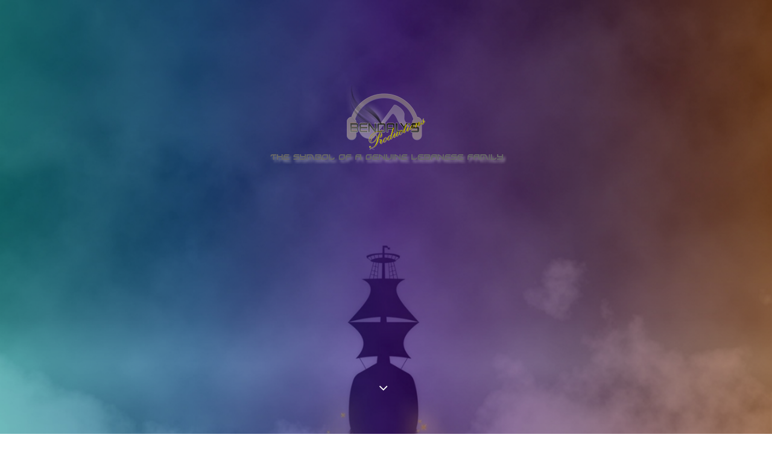

--- FILE ---
content_type: text/html; charset=UTF-8
request_url: http://bendaly.com/
body_size: 17371
content:
<!doctype html>
<html>
<head>
<meta http-equiv="content-type" content="text/html; charset=UTF-8">
<meta charset="utf-8">
<title>Bendaly's Family</title>
<meta name="viewport" content="width=device-width, initial-scale=1">
<meta http-equiv="X-UA-Compatible" content="IE=edge">
<meta name="description" content="Bendaly's Family">
<meta name="keywords" content="Bendaly's Family">

  <link href="http://bendaly.com/resource/css/bootstrap.min.css" rel="stylesheet">
  <link href="http://bendaly.com/resource/css/animate.min.css" rel="stylesheet"> 
  <link href="http://bendaly.com/resource/css/font-awesome.min.css" rel="stylesheet">
  <link href="http://bendaly.com/resource/magnific-popup/magnific-popup.css" rel="stylesheet">
  <link href="http://bendaly.com/resource/css/main.css" rel="stylesheet">
  <link id="css-preset" href="http://bendaly.com/resource/css/presets/preset.css" rel="stylesheet">
  <link href="http://bendaly.com/resource/css/responsive.css" rel="stylesheet">

  <!--[if lt IE 9]>
    <script src="http://bendaly.com/resource/js/html5shiv.js"></script>
    <script src="http://bendaly.com/resource/js/respond.min.js"></script>
  <![endif]
  
  <link href='http://fonts.googleapis.com/css?family=Open+Sans:300,400,600,700' rel='stylesheet' type='text/css'>-->
  <link rel="shortcut icon" href="http://bendaly.com/resource/images/favicon.ico">
       

<style>
.white-popup-block {
    background: #FFF;
    padding: 20px 30px;
    text-align: left;
    max-width: 650px;
    margin: 40px auto;
    position: relative
}
</style>
 <style>
        /* jssor slider loading skin spin css */
        .jssorl-009-spin img {
            animation-name: jssorl-009-spin;
            animation-duration: 1.6s;
            animation-iteration-count: infinite;
            animation-timing-function: linear;
        }

        @keyframes jssorl-009-spin {
            from {
                transform: rotate(0deg);
            }

            to {
                transform: rotate(360deg);
            }
        }


        .jssorb052 .i {position:absolute;cursor:pointer;}
        .jssorb052 .i .b {fill:#000;fill-opacity:0.3;}
        .jssorb052 .i:hover .b {fill-opacity:.7;}
        .jssorb052 .iav .b {fill-opacity: 1;}
        .jssorb052 .i.idn {opacity:.3;}

        .jssora053 {display:block;position:absolute;cursor:pointer;}
        .jssora053 .a {fill:none;stroke:#fff;stroke-width:640;stroke-miterlimit:10;}
        .jssora053:hover {opacity:.8;}
        .jssora053.jssora053dn {opacity:.5;}
        .jssora053.jssora053ds {opacity:.3;pointer-events:none;}
    </style>
</head>
<body>
<header id="home">
    <div id="home-slider" class="carousel slide carousel-fade" data-ride="carousel">
      <div style="position: absolute; text-align: center; z-index: 999; width: 100%; margin-top: 100px;">
      <a href="#home"><img src="resource/images/logoev.png" style="padding-top: 40px;"></a>
      </div>
      <div class="carousel-inner">
                   
        <div class="item active" style="background-image: url(http://bendaly.com/resource/images/slider/slide24.jpg)">
         
        </div>
               </div>
      <a class="left-control" href="#home-slider" data-slide="prev"><i class="fa fa-angle-left"></i></a>
      <a class="right-control" href="#home-slider" data-slide="next"><i class="fa fa-angle-right"></i></a>
      <a id="tohash" href="#services"><i class="fa fa-angle-down"></i></a>

    </div><!--/#home-slider-->
    <div class="main-nav">
      <div class="container">
        <div class="navbar-header">
          <button type="button" class="navbar-toggle" data-toggle="collapse" data-target=".navbar-collapse">
            <span class="sr-only">Toggle navigation</span>
            <span class="icon-bar"></span>
            <span class="icon-bar"></span>
            <span class="icon-bar"></span>
          </button>
          <a class="navbar-brand" href="#home">
            <h1><img class="img-responsive" src="http://bendaly.com/resource/images/logo.png" alt="logo"></h1>
          </a>                    
        </div>
        <div class="collapse navbar-collapse">
          <ul class="nav navbar-nav navbar-right">                 
            <li class="scroll active"><a href="#home">Home</a></li>
            <li class="scroll"><a href="#services">Service</a></li> 
            <li class="scroll"><a href="#about-us">About Us</a></li>
            <li class="scroll"><a href="#portfolio">Portfolio</a></li>
            <li class="scroll"><a href="#twitter">Testimonials</a></li>
            <li class="scroll"><a href="#contact">Contact</a></li>       
          </ul>
        </div>
      </div>
    </div><!--/#main-nav-->
  </header><!--/#home-->
  
    <section id="services">
    <div class="container">
      <div class="heading wow fadeInUp" data-wow-duration="1000ms" data-wow-delay="300ms">
        <div class="row">
          <div class="text-center col-sm-10 col-sm-offset-1">
            <h2>Bendaly's Services</h2>
            <p style="text-align: center;"><span style="font-size:14px;">Since the last century ,the Bendaly family has suffered negligence from official and private recognition including most of the local and arab media enterprises which have become consummated in a society busy with internal duels and sharing posts.The Bendaly family believes that freedom is not for certain nations but for all nations,this has strengthened its beliefs and willingness to offer and give,and most importantly held its humanitarian and cultural identity.Most of the family`s productions are personal and in need for marketing comparable to its displayed items and ideas.The family also believes that Art is a cultural and modern product through which nations and humanity interconnect by its excellence and&nbsp; beauty For this reason,the Bendaly family has decided to establish an internet website that combines most of the marketing&nbsp; and communication facilities such as a radio station ,television studio and other artistic and technical services free of charge,to help young talents who seek professional and secure platform through which they can promote their works and ideas.</span></p>

<p class="arabic-text" style="text-align: center;">&nbsp;??? ?? ????? ????? ? ??? ????? ??????? ???? ?????? ?? ????? ?????? ?????? ??????? ????? ????? ??????? ??????? ???????? ????? ????? ????????? ?? ??????? ???????? ?????? ??????? ????????? ???????? ?????? ??????? ????? ??????? ???? ??? ?????? ???? ???? ??? ???? ??? ?????? ??? ??? ?? ??????? ???????? ??? ?????? ??????? ??????? ????????? ????????? ???? ?? ???? ??????? ?? ????? ???? ????? ?????? ????? ?? ?????? ???????? ????????? ??????? ???? ??? ?????? ???? ?? ???? ????? ?????? ??? ????? ?????? ?????? ?????????? ??? ???? ??????? ???????? ????? ????? ???? ????? ????? ????? ????? ???????? ???? ???? ??????? ??????? ??????? ???????? ?? ????? ???????? ?????? ???? ?????? ??? ????? ???? ???? ??????? ?????? ???? ???? ?? ???? ????? ???? ?????? ??????? ????????</p>

<div>&nbsp;</div>
            </div>
        </div> 
      </div>
      <div class="text-center our-services">
        <div class="row">
                      
            <div class="col-sm-4 wow fadeInDown" data-wow-duration="1000ms" data-wow-delay="300ms">
            <div class="service-icon">
             <a href="" target="_blank"> <img class="bendaly-production"></a>
            </div>
            <div class="service-info">
              <h3>Bendaly's Production</h3>
              
              </div>
          </div>
                       
            <div class="col-sm-4 wow fadeInDown" data-wow-duration="1000ms" data-wow-delay="300ms">
            <div class="service-icon">
             <a href="" target="_blank"> <img class=""></a>
            </div>
            <div class="service-info">
              <h3>Bendaly's Download</h3>
              
              </div>
          </div>
                       
            <div class="col-sm-4 wow fadeInDown" data-wow-duration="1000ms" data-wow-delay="300ms">
            <div class="service-icon">
             <a href="https://uk3.listen2myradio.com:2199/start/bendalys" target="_blank"> <img class="bendaly-media-network"></a>
            </div>
            <div class="service-info">
              <h3>Bendaly's Media Network</h3>
              
              </div>
          </div>
                     
        </div>
      </div>
    </div>
  </section><!--/#services-->
       
  <section id="about-us" class="about-us">
    <div class="container">
      <div class="row">
       
          <div class="about-info wow fadeInUp text-center" data-wow-duration="1000ms" data-wow-delay="300ms">
            <h2> Bendaly Family</h2>
            <center>
<p><img alt="" src="/userfiles/BANNER 1.jpg" style="opacity: 0.9; width: 300px; height: 90px;" /></p>
</center>

<p style="text-align: center;"><span style="text-align: justify;">One evening and unexpectedly, the Bendaly family appeared on a TV show, bringing much surprise and astonishment to the viewers because of their artistic talents in singing, playing music and their mature presence, the three tools that should be present in each artist who seeks his place in the journey for fame. Local press and media rushed into the family house in Tripoli (North of Lebanon), reporting, interviewing and publishing their photos. Even the National TV sent a fully equipped crew to broadcast live this unique family of twelve, their ages ranging between 9 and 24, all singing, dancing and composing their own personal style of music. Newspapers and magazines extensively published articles about this phenomenal family, describing them as &ldquo;International artists&rdquo;. One foreign radio station even foresaw a good potential of them becoming a national treasure, like the British group &ldquo;The Beatles&rdquo;, with one huge difference, the Bendaly&rsquo;s were all related while the Beatles were not. The Bendaly Family stood on the Clemenceau stage in Beirut for the first time in February 1975. They performed daily in a live show for three and a half months in front of an admiring, enthusiastic and huge crowd. The local media embraced, admired and captured the true essence of the Bendaly Family, When the civil war&nbsp; ignited, the family headed back to Tripoli where they stayed, until four of them had an opportunity to work in Damascus, Syria. The Syrian people welcomed them with much appreciation and admiration and the local Syrian media published lots of articles about the family which had been looked after and cared for by the Syrian government as one of their own. The Bendaly Family soon started performing many live shows on the Syrian TV. Jordan then extended an invitation, and the Family performed in this loving country in big concerts. The Jordanian TV broadcast their shows on many occasions upon viewers&rsquo; requests. Due to their many successful achievements, the family proved that they were an international phenomenon. The prediction of them becoming a national treasure was very evident. We wonder, did this phenomenon happen by chance? The answer lies with the parents: &ldquo;it is a blessing coming from faith, the kind of faith that creates wonders, the faith in God and in our mission to make the person overcomes all odds with no fear of a journey that was brought upon him and destined by fate.&nbsp;</span></p>

<p style="text-align: center;">&nbsp;</p>

<p style="text-align: center;"><span style="font-size: 16px;">?? ??? ?? ?????? ????? ???? ???? ?????? ???? ????? ????? ?????? ??? ?????? ??????? ?? ?????? ??? ???? ?? ????? ??? ???? ??????? ?????? ????? ????? ???????? ???? ??? ???? ?????? ?????? ?? ?????? ????&nbsp; ????? ?? ?? ?? ????? ?? ?????? &nbsp;????? ????? ??? ??? ??????. ???? ????? ????? ?????? ???? ????? ???????? ??????? ??? ??? ??????? ?? ?????? ???? ????? ? ???? ???????????? ? ???? ???????? ??????? ??????? ??? ???? ??? ????? ??? ??????? ????? ?????????? ???? ???? ????? ???? ?? ?????? ??????? ??????? ????? ??? ???? ??????? ??????? ??????? ?? ???? ??? ???? ?????? ??????? ?????? ??? ??????? ??? ???? ?????? ??? ????? ??????? ??? ?????? ??? ?????? ?? ??????? ????????.????? ????? ???????? ??????? ?? ??? ??????? ? ????? ???? ?????? ?????? ???? ????? ??????&nbsp; ?? ???? ?????? ?? ??? ??????? ????? ????? ????? ???? ????? ??????? ??? ??????????? ?? ????????&nbsp; ?? ?????? ???????? ???? ?????? ???? ?? ????? ?? ??? ???? ?????? ??? ??? ????? ????? ??????. ??? ????&nbsp; ????? ??? ????? ??? ??????? ?????? ????? ???? ???? ??????? ?? ??????? ????? ???? ???? ????? ?? ?????? ?? ??? ????? ???? ???? ????? ?????? ????? ?????? ????? ??????. ???????? ????? ???????? ????????? ??? ??????? ???? ?????? ???????? ???????? ??? ?? ?????? ??? ?????? ???? ??? ??? ??????? ?? ???? ??? ??????? ?? ?????? ???? ???? ??? ?? ???? ?????? ?????? ?? ??????? ????? ?? ???? ????????? ????? ?????? ???????? ???????? ?????? ?????? ??????? ??????? ??????? ?? ??? ??????? ???? ???? ??????? ??????? ?????? ???? ?????? ??????? ??????? ?????? ?? ???? ?????? ????? ??? ???? ????????? ??????.??? ?? ????? ?? ?????? ??? ??? ???? ???? ?? ??? ????? ?????? ????? ????? ????? ????????? ??????? ???? ?? ??????? ????? ?????? ??? ???? ????????? ????? ????? ???? ??????? ??????.????? ???? ????? ?? ?????? ?? ??? ??????? ??????? ???? ????? ??????? ??????? ???? ??? ?? ????? ?????? ????? ?????? ??????? ????? ??? ???? ???? ?????. ?????: ?? ??? ??????? ????? ?????? ???? ?????? ??? ????? ??? ???????.???? ???? ????? ???????? ??????? ???? ???? ???? ??????? ??????? ????? ???????? ???????? ???? ????? ???? ??????? ????? ???????? ??? ??? ????? ????? ??? ????? ?? ???? ?? ??? ?? ??? ?? ????? ??? ???? ?? ??? ???????? ???? ??? ????? ?? ?????</span></p>

<p dir="RTL" style="text-align: justify;">&nbsp;</p>
          </div>
      
        
      </div>
    </div>
  </section>
  <div class="container">
<div class="team-members" style="margin-top: 15px;">
        <div class="row">
        <h2 style="text-align: center">Our Team</h2>
                     
            <div class="col-sm-2">
            <div class="team-member wow flipInY" data-wow-duration="1000ms" data-wow-delay="300ms">
              <div class="member-image">
			  <a class="popup-modal" href="#team1">
			    <img class="img-responsive" src="http://bendaly.com/resource/images/team/programme1.jpg" alt="">
			  
			  </a>
              
			  <div id="team1" class="mfp-hide white-popup-block">
			  <center> 
			  <img class="img-responsive" src="http://bendaly.com/resource/images/team/programme1.jpg" alt="">
				<h1>Edward Bendaly</h1>
				<p><p style="text-align: center;">Music Composer,Born in Al-Mina city in North Lebanon, where he finished his studies in Chemistry, French and Translation, mastering seven languages and their related literature. He was one of the pioneers to translate the Holy Koran into English and French. Edward lived a dreamer and died holding that dream of 70 creative years in his heart in December 13th 1984, shortly after struggling with an illness. He was buried in his hometown at the Greek Orthodox cemetery, leaving behind a family of three boys and nine girls all inherited his flame of glory.</p>
</p>
				<p><a class="popup-modal-dismiss" href="#">Close</a></p>
				</center>
			</div>
              </div>
              <div class="member-info">
                <title></title>
                <p></p>
                
                <h3>Edward Bendaly</h3>
               
              </div>
             
            </div>
          </div>
                      
            <div class="col-sm-2">
            <div class="team-member wow flipInY" data-wow-duration="1000ms" data-wow-delay="300ms">
              <div class="member-image">
			  <a class="popup-modal" href="#team2">
			    <img class="img-responsive" src="http://bendaly.com/resource/images/team/programme2.jpg" alt="">
			  
			  </a>
              
			  <div id="team2" class="mfp-hide white-popup-block">
			  <center> 
			  <img class="img-responsive" src="http://bendaly.com/resource/images/team/programme2.jpg" alt="">
				<h1>Naeema Bitar</h1>
				<p><p style="text-align: center;">The granddaughter of Nakhleh Katrib, the lady who carried the legacy of the artistic family and who had a magnificent voice and mastered playing the piano and the lute. She died on June 2007 and left many tapes in the Bendaly&rsquo;s archive.</p>
</p>
				<p><a class="popup-modal-dismiss" href="#">Close</a></p>
				</center>
			</div>
              </div>
              <div class="member-info">
                <title></title>
                <p></p>
                
                <h3>Naeema Bitar</h3>
               
              </div>
             
            </div>
          </div>
                      
            <div class="col-sm-2">
            <div class="team-member wow flipInY" data-wow-duration="1000ms" data-wow-delay="300ms">
              <div class="member-image">
			  <a class="popup-modal" href="#team3">
			    <img class="img-responsive" src="http://bendaly.com/resource/images/team/programme3.jpg" alt="">
			  
			  </a>
              
			  <div id="team3" class="mfp-hide white-popup-block">
			  <center> 
			  <img class="img-responsive" src="http://bendaly.com/resource/images/team/programme3.jpg" alt="">
				<h1>Micha Bendaly</h1>
				<p><p style="text-align: center;">Singer, Percussion player, was born on 14th of December she started her education at Nazareth and St Elias School in El-Mina, Tripoli. Micha was very active; she performed many concerts at her school. She started her artistic trip with her family since childhood. She performed many national festivals for children&rsquo;s occasion.</p>

<p style="text-align: center;">&nbsp;</p>
</p>
				<p><a class="popup-modal-dismiss" href="#">Close</a></p>
				</center>
			</div>
              </div>
              <div class="member-info">
                <title></title>
                <p></p>
                
                <h3>Micha Bendaly</h3>
               
              </div>
             
            </div>
          </div>
                      
            <div class="col-sm-2">
            <div class="team-member wow flipInY" data-wow-duration="1000ms" data-wow-delay="300ms">
              <div class="member-image">
			  <a class="popup-modal" href="#team4">
			    <img class="img-responsive" src="http://bendaly.com/resource/images/team/programme4.jpg" alt="">
			  
			  </a>
              
			  <div id="team4" class="mfp-hide white-popup-block">
			  <center> 
			  <img class="img-responsive" src="http://bendaly.com/resource/images/team/programme4.jpg" alt="">
				<h1>Rene Bendaly</h1>
				<p><p style="text-align: center;">Music composer and producer, was born on the 5th of October in Tripoli, Lebanon. His love for music and the arts began when he was a boy. He started his education at St Elias School in El-Mina, Tripoli, and then completed his studies of music composition and arrangement at several worldwide institutes. Rene began his musical career with some local bands, and then joined the family team where he wrote songs and composed music.</p>

<p>&nbsp;</p>
</p>
				<p><a class="popup-modal-dismiss" href="#">Close</a></p>
				</center>
			</div>
              </div>
              <div class="member-info">
                <title></title>
                <p></p>
                
                <h3>Rene Bendaly</h3>
               
              </div>
             
            </div>
          </div>
                      
            <div class="col-sm-2">
            <div class="team-member wow flipInY" data-wow-duration="1000ms" data-wow-delay="300ms">
              <div class="member-image">
			  <a class="popup-modal" href="#team5">
			    <img class="img-responsive" src="http://bendaly.com/resource/images/team/programme5.jpg" alt="">
			  
			  </a>
              
			  <div id="team5" class="mfp-hide white-popup-block">
			  <center> 
			  <img class="img-responsive" src="http://bendaly.com/resource/images/team/programme5.jpg" alt="">
				<h1> Dora Bendaly</h1>
				<p><p style="text-align: center;">Singer, she is the family star, born on 19th of August in Tripoli, Lebanon. She began her artistic journey with her father when she was 7 years old; she performed many concerts and local festivals in Lebanon. Dora started her education at Nazareth and St Elias School in El-Mina, Tripoli.</p>

<p>&nbsp;</p>
</p>
				<p><a class="popup-modal-dismiss" href="#">Close</a></p>
				</center>
			</div>
              </div>
              <div class="member-info">
                <title></title>
                <p></p>
                
                <h3> Dora Bendaly</h3>
               
              </div>
             
            </div>
          </div>
                      
            <div class="col-sm-2">
            <div class="team-member wow flipInY" data-wow-duration="1000ms" data-wow-delay="300ms">
              <div class="member-image">
			  <a class="popup-modal" href="#team6">
			    <img class="img-responsive" src="http://bendaly.com/resource/images/team/programme6.jpg" alt="">
			  
			  </a>
              
			  <div id="team6" class="mfp-hide white-popup-block">
			  <center> 
			  <img class="img-responsive" src="http://bendaly.com/resource/images/team/programme6.jpg" alt="">
				<h1>Yolla Bendaly</h1>
				<p><p style="text-align: center;">Singer, Composer, Piano player, born on 29th of February in Tripoli, Lebanon. She began her artistic journey with her family when she was little girl. yolla started her education at Nazareth and St Elias School in El-Mina, Tripoli. She died young on 2005 and left many songs and composition in the Bendaly&rsquo;s archive.</p>

<p>&nbsp;</p>
</p>
				<p><a class="popup-modal-dismiss" href="#">Close</a></p>
				</center>
			</div>
              </div>
              <div class="member-info">
                <title></title>
                <p></p>
                
                <h3>Yolla Bendaly</h3>
               
              </div>
             
            </div>
          </div>
                      
            <div class="col-sm-2">
            <div class="team-member wow flipInY" data-wow-duration="1000ms" data-wow-delay="300ms">
              <div class="member-image">
			  <a class="popup-modal" href="#team7">
			    <img class="img-responsive" src="http://bendaly.com/resource/images/team/programme7.jpg" alt="">
			  
			  </a>
              
			  <div id="team7" class="mfp-hide white-popup-block">
			  <center> 
			  <img class="img-responsive" src="http://bendaly.com/resource/images/team/programme7.jpg" alt="">
				<h1>Nadia Bendaly</h1>
				<p><p style="text-align: center;">Singer, composer, born on 10th of September in Tripoli, Lebanon. She began her artistic trip with her family when she was young. She wrote many songs and art plays. Nadia started her education at Nazareth and St Elias School in El-Mina, Tripoli.</p>
</p>
				<p><a class="popup-modal-dismiss" href="#">Close</a></p>
				</center>
			</div>
              </div>
              <div class="member-info">
                <title></title>
                <p></p>
                
                <h3>Nadia Bendaly</h3>
               
              </div>
             
            </div>
          </div>
                      
            <div class="col-sm-2">
            <div class="team-member wow flipInY" data-wow-duration="1000ms" data-wow-delay="300ms">
              <div class="member-image">
			  <a class="popup-modal" href="#team8">
			    <img class="img-responsive" src="http://bendaly.com/resource/images/team/programme8.jpg" alt="">
			  
			  </a>
              
			  <div id="team8" class="mfp-hide white-popup-block">
			  <center> 
			  <img class="img-responsive" src="http://bendaly.com/resource/images/team/programme8.jpg" alt="">
				<h1>Roger Bendaly</h1>
				<p><p style="text-align: center;">Music composer and producer, was born on 3rd of October in Tripoli, Lebanon. His passion for the arts began when he was a child. He started his education at St Elias School in El-Mina, Tripoli, then to higher academies to study music composition, where he earned awards and certificates of appreciation. Roger started his artistic journey with his family since childhood where he sang, acted and played musical instruments. His dreams reach beyond the Arab world and at present, he manages the family`s recording studio and their production.</p>
</p>
				<p><a class="popup-modal-dismiss" href="#">Close</a></p>
				</center>
			</div>
              </div>
              <div class="member-info">
                <title></title>
                <p></p>
                
                <h3>Roger Bendaly</h3>
               
              </div>
             
            </div>
          </div>
                      
            <div class="col-sm-2">
            <div class="team-member wow flipInY" data-wow-duration="1000ms" data-wow-delay="300ms">
              <div class="member-image">
			  <a class="popup-modal" href="#team9">
			    <img class="img-responsive" src="http://bendaly.com/resource/images/team/programme9.jpg" alt="">
			  
			  </a>
              
			  <div id="team9" class="mfp-hide white-popup-block">
			  <center> 
			  <img class="img-responsive" src="http://bendaly.com/resource/images/team/programme9.jpg" alt="">
				<h1>Norma Bendaly</h1>
				<p><p style="text-align: center;">Singer, bass player, born on 25th of January in Tripoli, Lebanon. She began her artistic Journey with her family when she was 8 years old. Norma started her education at St Elias School in El-Mina, Tripoli.</p>
</p>
				<p><a class="popup-modal-dismiss" href="#">Close</a></p>
				</center>
			</div>
              </div>
              <div class="member-info">
                <title></title>
                <p></p>
                
                <h3>Norma Bendaly</h3>
               
              </div>
             
            </div>
          </div>
                      
            <div class="col-sm-2">
            <div class="team-member wow flipInY" data-wow-duration="1000ms" data-wow-delay="300ms">
              <div class="member-image">
			  <a class="popup-modal" href="#team10">
			    <img class="img-responsive" src="http://bendaly.com/resource/images/team/programme10.jpg" alt="">
			  
			  </a>
              
			  <div id="team10" class="mfp-hide white-popup-block">
			  <center> 
			  <img class="img-responsive" src="http://bendaly.com/resource/images/team/programme10.jpg" alt="">
				<h1>Sonia Bendaly</h1>
				<p><p style="text-align: center;">Singer, drum player, born on 4th of April in Tripoli, Lebanon. She began her artistic Journey with her family when she was little girl. Sonia started her education at St Elias School in El-Mina, Tripoli.</p>
</p>
				<p><a class="popup-modal-dismiss" href="#">Close</a></p>
				</center>
			</div>
              </div>
              <div class="member-info">
                <title></title>
                <p></p>
                
                <h3>Sonia Bendaly</h3>
               
              </div>
             
            </div>
          </div>
                      
            <div class="col-sm-2">
            <div class="team-member wow flipInY" data-wow-duration="1000ms" data-wow-delay="300ms">
              <div class="member-image">
			  <a class="popup-modal" href="#team11">
			    <img class="img-responsive" src="http://bendaly.com/resource/images/team/programme11.jpg" alt="">
			  
			  </a>
              
			  <div id="team11" class="mfp-hide white-popup-block">
			  <center> 
			  <img class="img-responsive" src="http://bendaly.com/resource/images/team/programme11.jpg" alt="">
				<h1>Hania Bendaly</h1>
				<p><p style="text-align: center;">Singer, percussion player, born on 27th of June in Tripoli, Lebanon. She began her artistic Journey with her family when she was little girl. Hania started her education at St Elias School in El-Mina, Tripoli.</p>
</p>
				<p><a class="popup-modal-dismiss" href="#">Close</a></p>
				</center>
			</div>
              </div>
              <div class="member-info">
                <title></title>
                <p></p>
                
                <h3>Hania Bendaly</h3>
               
              </div>
             
            </div>
          </div>
                      
            <div class="col-sm-2">
            <div class="team-member wow flipInY" data-wow-duration="1000ms" data-wow-delay="300ms">
              <div class="member-image">
			  <a class="popup-modal" href="#team12">
			    <img class="img-responsive" src="http://bendaly.com/resource/images/team/programme12.jpg" alt="">
			  
			  </a>
              
			  <div id="team12" class="mfp-hide white-popup-block">
			  <center> 
			  <img class="img-responsive" src="http://bendaly.com/resource/images/team/programme12.jpg" alt="">
				<h1>Fadi Bendaly</h1>
				<p><p style="text-align: center;">Singer, music composer, was born on 20th of February in Tripoli, Lebanon. His passion for the arts began when he was a child. He started his education at St Elias School in El-Mina, Tripoli, Fadi started his artistic journey with his family since childhood where he sang, acted and played musical instruments.</p>
</p>
				<p><a class="popup-modal-dismiss" href="#">Close</a></p>
				</center>
			</div>
              </div>
              <div class="member-info">
                <title></title>
                <p></p>
                
                <h3>Fadi Bendaly</h3>
               
              </div>
             
            </div>
          </div>
                      
            <div class="col-sm-2">
            <div class="team-member wow flipInY" data-wow-duration="1000ms" data-wow-delay="300ms">
              <div class="member-image">
			  <a class="popup-modal" href="#team13">
			    <img class="img-responsive" src="http://bendaly.com/resource/images/team/programme13.jpg" alt="">
			  
			  </a>
              
			  <div id="team13" class="mfp-hide white-popup-block">
			  <center> 
			  <img class="img-responsive" src="http://bendaly.com/resource/images/team/programme13.jpg" alt="">
				<h1>Edy Bendaly</h1>
				<p><p style="text-align: center;">Singer, music composer, was born on 19th of June in Tripoli, Lebanon. His passion for the arts began when he was a child. He started his education at St Elias School in El-Mina, Tripoli, Edy started his artistic journey with his father since childhood where he sang, acted and played musical instruments.</p>
</p>
				<p><a class="popup-modal-dismiss" href="#">Close</a></p>
				</center>
			</div>
              </div>
              <div class="member-info">
                <title></title>
                <p></p>
                
                <h3>Edy Bendaly</h3>
               
              </div>
             
            </div>
          </div>
                      
            <div class="col-sm-2">
            <div class="team-member wow flipInY" data-wow-duration="1000ms" data-wow-delay="300ms">
              <div class="member-image">
			  <a class="popup-modal" href="#team14">
			    <img class="img-responsive" src="http://bendaly.com/resource/images/team/programme14.jpg" alt="">
			  
			  </a>
              
			  <div id="team14" class="mfp-hide white-popup-block">
			  <center> 
			  <img class="img-responsive" src="http://bendaly.com/resource/images/team/programme14.jpg" alt="">
				<h1>Roger Bendaly</h1>
				<p><p style="text-align: center;">Music composer, lead guitar player, was born on 16th of August in Tripoli, Lebanon. His passion for the arts began when he was a little boy. He started his education at St Elias School in El-Mina, Tripoli, began his musical career with some local bands, and then joined the family team.</p>

<p>&nbsp;</p>
</p>
				<p><a class="popup-modal-dismiss" href="#">Close</a></p>
				</center>
			</div>
              </div>
              <div class="member-info">
                <title></title>
                <p></p>
                
                <h3>Roger Bendaly</h3>
               
              </div>
             
            </div>
          </div>
             
        </div>
      </div>
      </div>

  <!--/#about-us-->

 <div>
<section id="portfolio" class="parallax carousel-custom">
 <div class="container">
      <div class="row">
        <div class="heading text-center col-sm-8 col-sm-offset-2 wow fadeInUp" data-wow-duration="1000ms" data-wow-delay="300ms">
          <h2>Photo Gallery</h2>
         </div>
      </div> 
    </div>
    <div class="container-fluid">
	  <a class="twitter-left-control" href="#carousel-photo" role="button" data-slide="prev"><i class="fa fa-angle-left"></i></a>
      <a class="twitter-right-control" href="#carousel-photo" role="button" data-slide="next"><i class="fa fa-angle-right"></i></a>
      <div class="row gallery">
    
      <div class="container">
        <div class="row">
          <div class="col-sm-12">
            
            
            
            <div id="carousel-photo" class="carousel slide carousel-custom-row" data-ride="carousel">
              <div class="carousel-inner">
              <div class="item active" data-wow-duration="1000ms" data-wow-delay="300ms">                  
                   <div class="col-sm-2 caption-style-1" style="align:center;" >
				   
				<a href="resource/images/gallery/001.jpg" >
				<img src="resource/images/gallery/001.jpg" style="width: 150px;height:150px" >
				
				<div class="caption"  style="width: 150px;height:150px">
					<div class="blur"></div>
					<div class="caption-text col-sm-2">
						<!--<h1 style="font-size: 18px;"></h1>-->
                        <i class="fa fa-search-plus zoom"></i>
					</div>
				</div>
                </a>
				
				</div>
				  
				                                     
                   <div class="col-sm-2 caption-style-1" style="align:center;" >
				   
				<a href="resource/images/gallery/002.jpg" >
				<img src="resource/images/gallery/002.jpg" style="width: 150px;height:150px" >
				
				<div class="caption"  style="width: 150px;height:150px">
					<div class="blur"></div>
					<div class="caption-text col-sm-2">
						<!--<h1 style="font-size: 18px;"></h1>-->
                        <i class="fa fa-search-plus zoom"></i>
					</div>
				</div>
                </a>
				
				</div>
				  
				                                     
                   <div class="col-sm-2 caption-style-1" style="align:center;" >
				   
				<a href="resource/images/gallery/003.jpg" >
				<img src="resource/images/gallery/003.jpg" style="width: 150px;height:150px" >
				
				<div class="caption"  style="width: 150px;height:150px">
					<div class="blur"></div>
					<div class="caption-text col-sm-2">
						<!--<h1 style="font-size: 18px;"></h1>-->
                        <i class="fa fa-search-plus zoom"></i>
					</div>
				</div>
                </a>
				
				</div>
				  
				                                     
                   <div class="col-sm-2 caption-style-1" style="align:center;" >
				   
				<a href="resource/images/gallery/004.jpg" >
				<img src="resource/images/gallery/004.jpg" style="width: 150px;height:150px" >
				
				<div class="caption"  style="width: 150px;height:150px">
					<div class="blur"></div>
					<div class="caption-text col-sm-2">
						<!--<h1 style="font-size: 18px;"></h1>-->
                        <i class="fa fa-search-plus zoom"></i>
					</div>
				</div>
                </a>
				
				</div>
				  
				                                     
                   <div class="col-sm-2 caption-style-1" style="align:center;" >
				   
				<a href="resource/images/gallery/005.jpg" >
				<img src="resource/images/gallery/005.jpg" style="width: 150px;height:150px" >
				
				<div class="caption"  style="width: 150px;height:150px">
					<div class="blur"></div>
					<div class="caption-text col-sm-2">
						<!--<h1 style="font-size: 18px;"></h1>-->
                        <i class="fa fa-search-plus zoom"></i>
					</div>
				</div>
                </a>
				
				</div>
				  
				                                     
                   <div class="col-sm-2 caption-style-1" style="align:center;" >
				   
				<a href="resource/images/gallery/006.jpg" >
				<img src="resource/images/gallery/006.jpg" style="width: 150px;height:150px" >
				
				<div class="caption"  style="width: 150px;height:150px">
					<div class="blur"></div>
					<div class="caption-text col-sm-2">
						<!--<h1 style="font-size: 18px;"></h1>-->
                        <i class="fa fa-search-plus zoom"></i>
					</div>
				</div>
                </a>
				
				</div>
				  
				  </div>                 <div class="item " data-wow-duration="1000ms" data-wow-delay="300ms">                  
                   <div class="col-sm-2 caption-style-1" style="align:center;" >
				   
				<a href="resource/images/gallery/007.jpg" >
				<img src="resource/images/gallery/007.jpg" style="width: 150px;height:150px" >
				
				<div class="caption"  style="width: 150px;height:150px">
					<div class="blur"></div>
					<div class="caption-text col-sm-2">
						<!--<h1 style="font-size: 18px;"></h1>-->
                        <i class="fa fa-search-plus zoom"></i>
					</div>
				</div>
                </a>
				
				</div>
				  
				                                     
                   <div class="col-sm-2 caption-style-1" style="align:center;" >
				   
				<a href="resource/images/gallery/008.jpg" >
				<img src="resource/images/gallery/008.jpg" style="width: 150px;height:150px" >
				
				<div class="caption"  style="width: 150px;height:150px">
					<div class="blur"></div>
					<div class="caption-text col-sm-2">
						<!--<h1 style="font-size: 18px;"></h1>-->
                        <i class="fa fa-search-plus zoom"></i>
					</div>
				</div>
                </a>
				
				</div>
				  
				                                     
                   <div class="col-sm-2 caption-style-1" style="align:center;" >
				   
				<a href="resource/images/gallery/009.jpg" >
				<img src="resource/images/gallery/009.jpg" style="width: 150px;height:150px" >
				
				<div class="caption"  style="width: 150px;height:150px">
					<div class="blur"></div>
					<div class="caption-text col-sm-2">
						<!--<h1 style="font-size: 18px;"></h1>-->
                        <i class="fa fa-search-plus zoom"></i>
					</div>
				</div>
                </a>
				
				</div>
				  
				                                     
                   <div class="col-sm-2 caption-style-1" style="align:center;" >
				   
				<a href="resource/images/gallery/010.jpg" >
				<img src="resource/images/gallery/010.jpg" style="width: 150px;height:150px" >
				
				<div class="caption"  style="width: 150px;height:150px">
					<div class="blur"></div>
					<div class="caption-text col-sm-2">
						<!--<h1 style="font-size: 18px;"></h1>-->
                        <i class="fa fa-search-plus zoom"></i>
					</div>
				</div>
                </a>
				
				</div>
				  
				                                     
                   <div class="col-sm-2 caption-style-1" style="align:center;" >
				   
				<a href="resource/images/gallery/011.jpg" >
				<img src="resource/images/gallery/011.jpg" style="width: 150px;height:150px" >
				
				<div class="caption"  style="width: 150px;height:150px">
					<div class="blur"></div>
					<div class="caption-text col-sm-2">
						<!--<h1 style="font-size: 18px;"></h1>-->
                        <i class="fa fa-search-plus zoom"></i>
					</div>
				</div>
                </a>
				
				</div>
				  
				                                     
                   <div class="col-sm-2 caption-style-1" style="align:center;" >
				   
				<a href="resource/images/gallery/012.jpg" >
				<img src="resource/images/gallery/012.jpg" style="width: 150px;height:150px" >
				
				<div class="caption"  style="width: 150px;height:150px">
					<div class="blur"></div>
					<div class="caption-text col-sm-2">
						<!--<h1 style="font-size: 18px;"></h1>-->
                        <i class="fa fa-search-plus zoom"></i>
					</div>
				</div>
                </a>
				
				</div>
				  
				  </div>                 <div class="item " data-wow-duration="1000ms" data-wow-delay="300ms">                  
                   <div class="col-sm-2 caption-style-1" style="align:center;" >
				   
				<a href="resource/images/gallery/013.jpg" >
				<img src="resource/images/gallery/013.jpg" style="width: 150px;height:150px" >
				
				<div class="caption"  style="width: 150px;height:150px">
					<div class="blur"></div>
					<div class="caption-text col-sm-2">
						<!--<h1 style="font-size: 18px;"></h1>-->
                        <i class="fa fa-search-plus zoom"></i>
					</div>
				</div>
                </a>
				
				</div>
				  
				                                     
                   <div class="col-sm-2 caption-style-1" style="align:center;" >
				   
				<a href="resource/images/gallery/014.jpg" >
				<img src="resource/images/gallery/014.jpg" style="width: 150px;height:150px" >
				
				<div class="caption"  style="width: 150px;height:150px">
					<div class="blur"></div>
					<div class="caption-text col-sm-2">
						<!--<h1 style="font-size: 18px;"></h1>-->
                        <i class="fa fa-search-plus zoom"></i>
					</div>
				</div>
                </a>
				
				</div>
				  
				                                     
                   <div class="col-sm-2 caption-style-1" style="align:center;" >
				   
				<a href="resource/images/gallery/015.jpg" >
				<img src="resource/images/gallery/015.jpg" style="width: 150px;height:150px" >
				
				<div class="caption"  style="width: 150px;height:150px">
					<div class="blur"></div>
					<div class="caption-text col-sm-2">
						<!--<h1 style="font-size: 18px;"></h1>-->
                        <i class="fa fa-search-plus zoom"></i>
					</div>
				</div>
                </a>
				
				</div>
				  
				                                     
                   <div class="col-sm-2 caption-style-1" style="align:center;" >
				   
				<a href="resource/images/gallery/016.jpg" >
				<img src="resource/images/gallery/016.jpg" style="width: 150px;height:150px" >
				
				<div class="caption"  style="width: 150px;height:150px">
					<div class="blur"></div>
					<div class="caption-text col-sm-2">
						<!--<h1 style="font-size: 18px;"></h1>-->
                        <i class="fa fa-search-plus zoom"></i>
					</div>
				</div>
                </a>
				
				</div>
				  
				                                     
                   <div class="col-sm-2 caption-style-1" style="align:center;" >
				   
				<a href="resource/images/gallery/017.jpg" >
				<img src="resource/images/gallery/017.jpg" style="width: 150px;height:150px" >
				
				<div class="caption"  style="width: 150px;height:150px">
					<div class="blur"></div>
					<div class="caption-text col-sm-2">
						<!--<h1 style="font-size: 18px;"></h1>-->
                        <i class="fa fa-search-plus zoom"></i>
					</div>
				</div>
                </a>
				
				</div>
				  
				                                     
                   <div class="col-sm-2 caption-style-1" style="align:center;" >
				   
				<a href="resource/images/gallery/018.jpg" >
				<img src="resource/images/gallery/018.jpg" style="width: 150px;height:150px" >
				
				<div class="caption"  style="width: 150px;height:150px">
					<div class="blur"></div>
					<div class="caption-text col-sm-2">
						<!--<h1 style="font-size: 18px;"></h1>-->
                        <i class="fa fa-search-plus zoom"></i>
					</div>
				</div>
                </a>
				
				</div>
				  
				  </div>                 <div class="item " data-wow-duration="1000ms" data-wow-delay="300ms">                  
                   <div class="col-sm-2 caption-style-1" style="align:center;" >
				   
				<a href="resource/images/gallery/019.jpg" >
				<img src="resource/images/gallery/019.jpg" style="width: 150px;height:150px" >
				
				<div class="caption"  style="width: 150px;height:150px">
					<div class="blur"></div>
					<div class="caption-text col-sm-2">
						<!--<h1 style="font-size: 18px;"></h1>-->
                        <i class="fa fa-search-plus zoom"></i>
					</div>
				</div>
                </a>
				
				</div>
				  
				                                     
                   <div class="col-sm-2 caption-style-1" style="align:center;" >
				   
				<a href="resource/images/gallery/020.jpg" >
				<img src="resource/images/gallery/020.jpg" style="width: 150px;height:150px" >
				
				<div class="caption"  style="width: 150px;height:150px">
					<div class="blur"></div>
					<div class="caption-text col-sm-2">
						<!--<h1 style="font-size: 18px;"></h1>-->
                        <i class="fa fa-search-plus zoom"></i>
					</div>
				</div>
                </a>
				
				</div>
				  
				                                     
                   <div class="col-sm-2 caption-style-1" style="align:center;" >
				   
				<a href="resource/images/gallery/021.jpg" >
				<img src="resource/images/gallery/021.jpg" style="width: 150px;height:150px" >
				
				<div class="caption"  style="width: 150px;height:150px">
					<div class="blur"></div>
					<div class="caption-text col-sm-2">
						<!--<h1 style="font-size: 18px;"></h1>-->
                        <i class="fa fa-search-plus zoom"></i>
					</div>
				</div>
                </a>
				
				</div>
				  
				                                     
                   <div class="col-sm-2 caption-style-1" style="align:center;" >
				   
				<a href="resource/images/gallery/022.jpg" >
				<img src="resource/images/gallery/022.jpg" style="width: 150px;height:150px" >
				
				<div class="caption"  style="width: 150px;height:150px">
					<div class="blur"></div>
					<div class="caption-text col-sm-2">
						<!--<h1 style="font-size: 18px;"></h1>-->
                        <i class="fa fa-search-plus zoom"></i>
					</div>
				</div>
                </a>
				
				</div>
				  
				                                     
                   <div class="col-sm-2 caption-style-1" style="align:center;" >
				   
				<a href="resource/images/gallery/023.jpg" >
				<img src="resource/images/gallery/023.jpg" style="width: 150px;height:150px" >
				
				<div class="caption"  style="width: 150px;height:150px">
					<div class="blur"></div>
					<div class="caption-text col-sm-2">
						<!--<h1 style="font-size: 18px;"></h1>-->
                        <i class="fa fa-search-plus zoom"></i>
					</div>
				</div>
                </a>
				
				</div>
				  
				                                     
                   <div class="col-sm-2 caption-style-1" style="align:center;" >
				   
				<a href="resource/images/gallery/024.jpg" >
				<img src="resource/images/gallery/024.jpg" style="width: 150px;height:150px" >
				
				<div class="caption"  style="width: 150px;height:150px">
					<div class="blur"></div>
					<div class="caption-text col-sm-2">
						<!--<h1 style="font-size: 18px;"></h1>-->
                        <i class="fa fa-search-plus zoom"></i>
					</div>
				</div>
                </a>
				
				</div>
				  
				  </div>                 <div class="item " data-wow-duration="1000ms" data-wow-delay="300ms">                  
                   <div class="col-sm-2 caption-style-1" style="align:center;" >
				   
				<a href="resource/images/gallery/025.jpg" >
				<img src="resource/images/gallery/025.jpg" style="width: 150px;height:150px" >
				
				<div class="caption"  style="width: 150px;height:150px">
					<div class="blur"></div>
					<div class="caption-text col-sm-2">
						<!--<h1 style="font-size: 18px;"></h1>-->
                        <i class="fa fa-search-plus zoom"></i>
					</div>
				</div>
                </a>
				
				</div>
				  
				                                     
                   <div class="col-sm-2 caption-style-1" style="align:center;" >
				   
				<a href="resource/images/gallery/026.jpg" >
				<img src="resource/images/gallery/026.jpg" style="width: 150px;height:150px" >
				
				<div class="caption"  style="width: 150px;height:150px">
					<div class="blur"></div>
					<div class="caption-text col-sm-2">
						<!--<h1 style="font-size: 18px;"></h1>-->
                        <i class="fa fa-search-plus zoom"></i>
					</div>
				</div>
                </a>
				
				</div>
				  
				                                     
                   <div class="col-sm-2 caption-style-1" style="align:center;" >
				   
				<a href="resource/images/gallery/027.jpg" >
				<img src="resource/images/gallery/027.jpg" style="width: 150px;height:150px" >
				
				<div class="caption"  style="width: 150px;height:150px">
					<div class="blur"></div>
					<div class="caption-text col-sm-2">
						<!--<h1 style="font-size: 18px;"></h1>-->
                        <i class="fa fa-search-plus zoom"></i>
					</div>
				</div>
                </a>
				
				</div>
				  
				                                     
                   <div class="col-sm-2 caption-style-1" style="align:center;" >
				   
				<a href="resource/images/gallery/028.jpg" >
				<img src="resource/images/gallery/028.jpg" style="width: 150px;height:150px" >
				
				<div class="caption"  style="width: 150px;height:150px">
					<div class="blur"></div>
					<div class="caption-text col-sm-2">
						<!--<h1 style="font-size: 18px;"></h1>-->
                        <i class="fa fa-search-plus zoom"></i>
					</div>
				</div>
                </a>
				
				</div>
				  
				                                     
                   <div class="col-sm-2 caption-style-1" style="align:center;" >
				   
				<a href="resource/images/gallery/029.jpg" >
				<img src="resource/images/gallery/029.jpg" style="width: 150px;height:150px" >
				
				<div class="caption"  style="width: 150px;height:150px">
					<div class="blur"></div>
					<div class="caption-text col-sm-2">
						<!--<h1 style="font-size: 18px;"></h1>-->
                        <i class="fa fa-search-plus zoom"></i>
					</div>
				</div>
                </a>
				
				</div>
				  
				                                     
                   <div class="col-sm-2 caption-style-1" style="align:center;" >
				   
				<a href="resource/images/gallery/030.jpg" >
				<img src="resource/images/gallery/030.jpg" style="width: 150px;height:150px" >
				
				<div class="caption"  style="width: 150px;height:150px">
					<div class="blur"></div>
					<div class="caption-text col-sm-2">
						<!--<h1 style="font-size: 18px;"></h1>-->
                        <i class="fa fa-search-plus zoom"></i>
					</div>
				</div>
                </a>
				
				</div>
				  
				  </div>                 <div class="item " data-wow-duration="1000ms" data-wow-delay="300ms">                  
                   <div class="col-sm-2 caption-style-1" style="align:center;" >
				   
				<a href="resource/images/gallery/031.jpg" >
				<img src="resource/images/gallery/031.jpg" style="width: 150px;height:150px" >
				
				<div class="caption"  style="width: 150px;height:150px">
					<div class="blur"></div>
					<div class="caption-text col-sm-2">
						<!--<h1 style="font-size: 18px;"></h1>-->
                        <i class="fa fa-search-plus zoom"></i>
					</div>
				</div>
                </a>
				
				</div>
				  
				                                     
                   <div class="col-sm-2 caption-style-1" style="align:center;" >
				   
				<a href="resource/images/gallery/032.jpg" >
				<img src="resource/images/gallery/032.jpg" style="width: 150px;height:150px" >
				
				<div class="caption"  style="width: 150px;height:150px">
					<div class="blur"></div>
					<div class="caption-text col-sm-2">
						<!--<h1 style="font-size: 18px;"></h1>-->
                        <i class="fa fa-search-plus zoom"></i>
					</div>
				</div>
                </a>
				
				</div>
				  
				                                     
                   <div class="col-sm-2 caption-style-1" style="align:center;" >
				   
				<a href="resource/images/gallery/033.jpg" >
				<img src="resource/images/gallery/033.jpg" style="width: 150px;height:150px" >
				
				<div class="caption"  style="width: 150px;height:150px">
					<div class="blur"></div>
					<div class="caption-text col-sm-2">
						<!--<h1 style="font-size: 18px;"></h1>-->
                        <i class="fa fa-search-plus zoom"></i>
					</div>
				</div>
                </a>
				
				</div>
				  
				                                     
                   <div class="col-sm-2 caption-style-1" style="align:center;" >
				   
				<a href="resource/images/gallery/034.jpg" >
				<img src="resource/images/gallery/034.jpg" style="width: 150px;height:150px" >
				
				<div class="caption"  style="width: 150px;height:150px">
					<div class="blur"></div>
					<div class="caption-text col-sm-2">
						<!--<h1 style="font-size: 18px;"></h1>-->
                        <i class="fa fa-search-plus zoom"></i>
					</div>
				</div>
                </a>
				
				</div>
				  
				                                     
                   <div class="col-sm-2 caption-style-1" style="align:center;" >
				   
				<a href="resource/images/gallery/035.jpg" >
				<img src="resource/images/gallery/035.jpg" style="width: 150px;height:150px" >
				
				<div class="caption"  style="width: 150px;height:150px">
					<div class="blur"></div>
					<div class="caption-text col-sm-2">
						<!--<h1 style="font-size: 18px;"></h1>-->
                        <i class="fa fa-search-plus zoom"></i>
					</div>
				</div>
                </a>
				
				</div>
				  
				                                     
                   <div class="col-sm-2 caption-style-1" style="align:center;" >
				   
				<a href="resource/images/gallery/036.jpg" >
				<img src="resource/images/gallery/036.jpg" style="width: 150px;height:150px" >
				
				<div class="caption"  style="width: 150px;height:150px">
					<div class="blur"></div>
					<div class="caption-text col-sm-2">
						<!--<h1 style="font-size: 18px;"></h1>-->
                        <i class="fa fa-search-plus zoom"></i>
					</div>
				</div>
                </a>
				
				</div>
				  
				  </div>                 <div class="item " data-wow-duration="1000ms" data-wow-delay="300ms">                  
                   <div class="col-sm-2 caption-style-1" style="align:center;" >
				   
				<a href="resource/images/gallery/037.jpg" >
				<img src="resource/images/gallery/037.jpg" style="width: 150px;height:150px" >
				
				<div class="caption"  style="width: 150px;height:150px">
					<div class="blur"></div>
					<div class="caption-text col-sm-2">
						<!--<h1 style="font-size: 18px;"></h1>-->
                        <i class="fa fa-search-plus zoom"></i>
					</div>
				</div>
                </a>
				
				</div>
				  
				                                     
                   <div class="col-sm-2 caption-style-1" style="align:center;" >
				   
				<a href="resource/images/gallery/038.jpg" >
				<img src="resource/images/gallery/038.jpg" style="width: 150px;height:150px" >
				
				<div class="caption"  style="width: 150px;height:150px">
					<div class="blur"></div>
					<div class="caption-text col-sm-2">
						<!--<h1 style="font-size: 18px;"></h1>-->
                        <i class="fa fa-search-plus zoom"></i>
					</div>
				</div>
                </a>
				
				</div>
				  
				                                     
                   <div class="col-sm-2 caption-style-1" style="align:center;" >
				   
				<a href="resource/images/gallery/039.jpg" >
				<img src="resource/images/gallery/039.jpg" style="width: 150px;height:150px" >
				
				<div class="caption"  style="width: 150px;height:150px">
					<div class="blur"></div>
					<div class="caption-text col-sm-2">
						<!--<h1 style="font-size: 18px;"></h1>-->
                        <i class="fa fa-search-plus zoom"></i>
					</div>
				</div>
                </a>
				
				</div>
				  
				                                     
                   <div class="col-sm-2 caption-style-1" style="align:center;" >
				   
				<a href="resource/images/gallery/040.jpg" >
				<img src="resource/images/gallery/040.jpg" style="width: 150px;height:150px" >
				
				<div class="caption"  style="width: 150px;height:150px">
					<div class="blur"></div>
					<div class="caption-text col-sm-2">
						<!--<h1 style="font-size: 18px;"></h1>-->
                        <i class="fa fa-search-plus zoom"></i>
					</div>
				</div>
                </a>
				
				</div>
				  
				                                     
                   <div class="col-sm-2 caption-style-1" style="align:center;" >
				   
				<a href="resource/images/gallery/041.jpg" >
				<img src="resource/images/gallery/041.jpg" style="width: 150px;height:150px" >
				
				<div class="caption"  style="width: 150px;height:150px">
					<div class="blur"></div>
					<div class="caption-text col-sm-2">
						<!--<h1 style="font-size: 18px;"></h1>-->
                        <i class="fa fa-search-plus zoom"></i>
					</div>
				</div>
                </a>
				
				</div>
				  
				                                     
                   <div class="col-sm-2 caption-style-1" style="align:center;" >
				   
				<a href="resource/images/gallery/042.jpg" >
				<img src="resource/images/gallery/042.jpg" style="width: 150px;height:150px" >
				
				<div class="caption"  style="width: 150px;height:150px">
					<div class="blur"></div>
					<div class="caption-text col-sm-2">
						<!--<h1 style="font-size: 18px;"></h1>-->
                        <i class="fa fa-search-plus zoom"></i>
					</div>
				</div>
                </a>
				
				</div>
				  
				  </div>                 <div class="item " data-wow-duration="1000ms" data-wow-delay="300ms">                  
                   <div class="col-sm-2 caption-style-1" style="align:center;" >
				   
				<a href="resource/images/gallery/043.jpg" >
				<img src="resource/images/gallery/043.jpg" style="width: 150px;height:150px" >
				
				<div class="caption"  style="width: 150px;height:150px">
					<div class="blur"></div>
					<div class="caption-text col-sm-2">
						<!--<h1 style="font-size: 18px;"></h1>-->
                        <i class="fa fa-search-plus zoom"></i>
					</div>
				</div>
                </a>
				
				</div>
				  
				                                     
                   <div class="col-sm-2 caption-style-1" style="align:center;" >
				   
				<a href="resource/images/gallery/044.jpg" >
				<img src="resource/images/gallery/044.jpg" style="width: 150px;height:150px" >
				
				<div class="caption"  style="width: 150px;height:150px">
					<div class="blur"></div>
					<div class="caption-text col-sm-2">
						<!--<h1 style="font-size: 18px;"></h1>-->
                        <i class="fa fa-search-plus zoom"></i>
					</div>
				</div>
                </a>
				
				</div>
				  
				                                     
                   <div class="col-sm-2 caption-style-1" style="align:center;" >
				   
				<a href="resource/images/gallery/045.jpg" >
				<img src="resource/images/gallery/045.jpg" style="width: 150px;height:150px" >
				
				<div class="caption"  style="width: 150px;height:150px">
					<div class="blur"></div>
					<div class="caption-text col-sm-2">
						<!--<h1 style="font-size: 18px;"></h1>-->
                        <i class="fa fa-search-plus zoom"></i>
					</div>
				</div>
                </a>
				
				</div>
				  
				                                     
                   <div class="col-sm-2 caption-style-1" style="align:center;" >
				   
				<a href="resource/images/gallery/046.jpg" >
				<img src="resource/images/gallery/046.jpg" style="width: 150px;height:150px" >
				
				<div class="caption"  style="width: 150px;height:150px">
					<div class="blur"></div>
					<div class="caption-text col-sm-2">
						<!--<h1 style="font-size: 18px;"></h1>-->
                        <i class="fa fa-search-plus zoom"></i>
					</div>
				</div>
                </a>
				
				</div>
				  
				                                     
                   <div class="col-sm-2 caption-style-1" style="align:center;" >
				   
				<a href="resource/images/gallery/047.jpg" >
				<img src="resource/images/gallery/047.jpg" style="width: 150px;height:150px" >
				
				<div class="caption"  style="width: 150px;height:150px">
					<div class="blur"></div>
					<div class="caption-text col-sm-2">
						<!--<h1 style="font-size: 18px;"></h1>-->
                        <i class="fa fa-search-plus zoom"></i>
					</div>
				</div>
                </a>
				
				</div>
				  
				                                     
                   <div class="col-sm-2 caption-style-1" style="align:center;" >
				   
				<a href="resource/images/gallery/048.jpg" >
				<img src="resource/images/gallery/048.jpg" style="width: 150px;height:150px" >
				
				<div class="caption"  style="width: 150px;height:150px">
					<div class="blur"></div>
					<div class="caption-text col-sm-2">
						<!--<h1 style="font-size: 18px;"></h1>-->
                        <i class="fa fa-search-plus zoom"></i>
					</div>
				</div>
                </a>
				
				</div>
				  
				  </div>                 <div class="item " data-wow-duration="1000ms" data-wow-delay="300ms">                  
                   <div class="col-sm-2 caption-style-1" style="align:center;" >
				   
				<a href="resource/images/gallery/049.jpg" >
				<img src="resource/images/gallery/049.jpg" style="width: 150px;height:150px" >
				
				<div class="caption"  style="width: 150px;height:150px">
					<div class="blur"></div>
					<div class="caption-text col-sm-2">
						<!--<h1 style="font-size: 18px;"></h1>-->
                        <i class="fa fa-search-plus zoom"></i>
					</div>
				</div>
                </a>
				
				</div>
				  
				                                     
                   <div class="col-sm-2 caption-style-1" style="align:center;" >
				   
				<a href="resource/images/gallery/050.jpg" >
				<img src="resource/images/gallery/050.jpg" style="width: 150px;height:150px" >
				
				<div class="caption"  style="width: 150px;height:150px">
					<div class="blur"></div>
					<div class="caption-text col-sm-2">
						<!--<h1 style="font-size: 18px;"></h1>-->
                        <i class="fa fa-search-plus zoom"></i>
					</div>
				</div>
                </a>
				
				</div>
				  
				                                     
                   <div class="col-sm-2 caption-style-1" style="align:center;" >
				   
				<a href="resource/images/gallery/051.jpg" >
				<img src="resource/images/gallery/051.jpg" style="width: 150px;height:150px" >
				
				<div class="caption"  style="width: 150px;height:150px">
					<div class="blur"></div>
					<div class="caption-text col-sm-2">
						<!--<h1 style="font-size: 18px;"></h1>-->
                        <i class="fa fa-search-plus zoom"></i>
					</div>
				</div>
                </a>
				
				</div>
				  
				                                     
                   <div class="col-sm-2 caption-style-1" style="align:center;" >
				   
				<a href="resource/images/gallery/052.jpg" >
				<img src="resource/images/gallery/052.jpg" style="width: 150px;height:150px" >
				
				<div class="caption"  style="width: 150px;height:150px">
					<div class="blur"></div>
					<div class="caption-text col-sm-2">
						<!--<h1 style="font-size: 18px;"></h1>-->
                        <i class="fa fa-search-plus zoom"></i>
					</div>
				</div>
                </a>
				
				</div>
				  
				                                     
                   <div class="col-sm-2 caption-style-1" style="align:center;" >
				   
				<a href="resource/images/gallery/053.jpg" >
				<img src="resource/images/gallery/053.jpg" style="width: 150px;height:150px" >
				
				<div class="caption"  style="width: 150px;height:150px">
					<div class="blur"></div>
					<div class="caption-text col-sm-2">
						<!--<h1 style="font-size: 18px;"></h1>-->
                        <i class="fa fa-search-plus zoom"></i>
					</div>
				</div>
                </a>
				
				</div>
				  
				                                     
                   <div class="col-sm-2 caption-style-1" style="align:center;" >
				   
				<a href="resource/images/gallery/054.jpg" >
				<img src="resource/images/gallery/054.jpg" style="width: 150px;height:150px" >
				
				<div class="caption"  style="width: 150px;height:150px">
					<div class="blur"></div>
					<div class="caption-text col-sm-2">
						<!--<h1 style="font-size: 18px;"></h1>-->
                        <i class="fa fa-search-plus zoom"></i>
					</div>
				</div>
                </a>
				
				</div>
				  
				  </div>                 <div class="item " data-wow-duration="1000ms" data-wow-delay="300ms">                  
                   <div class="col-sm-2 caption-style-1" style="align:center;" >
				   
				<a href="resource/images/gallery/055.jpg" >
				<img src="resource/images/gallery/055.jpg" style="width: 150px;height:150px" >
				
				<div class="caption"  style="width: 150px;height:150px">
					<div class="blur"></div>
					<div class="caption-text col-sm-2">
						<!--<h1 style="font-size: 18px;"></h1>-->
                        <i class="fa fa-search-plus zoom"></i>
					</div>
				</div>
                </a>
				
				</div>
				  
				                                     
                   <div class="col-sm-2 caption-style-1" style="align:center;" >
				   
				<a href="resource/images/gallery/056.jpg" >
				<img src="resource/images/gallery/056.jpg" style="width: 150px;height:150px" >
				
				<div class="caption"  style="width: 150px;height:150px">
					<div class="blur"></div>
					<div class="caption-text col-sm-2">
						<!--<h1 style="font-size: 18px;"></h1>-->
                        <i class="fa fa-search-plus zoom"></i>
					</div>
				</div>
                </a>
				
				</div>
				  
				                                     
                   <div class="col-sm-2 caption-style-1" style="align:center;" >
				   
				<a href="resource/images/gallery/057.jpg" >
				<img src="resource/images/gallery/057.jpg" style="width: 150px;height:150px" >
				
				<div class="caption"  style="width: 150px;height:150px">
					<div class="blur"></div>
					<div class="caption-text col-sm-2">
						<!--<h1 style="font-size: 18px;"></h1>-->
                        <i class="fa fa-search-plus zoom"></i>
					</div>
				</div>
                </a>
				
				</div>
				  
				                                     
                   <div class="col-sm-2 caption-style-1" style="align:center;" >
				   
				<a href="resource/images/gallery/058.jpg" >
				<img src="resource/images/gallery/058.jpg" style="width: 150px;height:150px" >
				
				<div class="caption"  style="width: 150px;height:150px">
					<div class="blur"></div>
					<div class="caption-text col-sm-2">
						<!--<h1 style="font-size: 18px;"></h1>-->
                        <i class="fa fa-search-plus zoom"></i>
					</div>
				</div>
                </a>
				
				</div>
				  
				                                     
                   <div class="col-sm-2 caption-style-1" style="align:center;" >
				   
				<a href="resource/images/gallery/059.jpg" >
				<img src="resource/images/gallery/059.jpg" style="width: 150px;height:150px" >
				
				<div class="caption"  style="width: 150px;height:150px">
					<div class="blur"></div>
					<div class="caption-text col-sm-2">
						<!--<h1 style="font-size: 18px;"></h1>-->
                        <i class="fa fa-search-plus zoom"></i>
					</div>
				</div>
                </a>
				
				</div>
				  
				                                     
                   <div class="col-sm-2 caption-style-1" style="align:center;" >
				   
				<a href="resource/images/gallery/060.jpg" >
				<img src="resource/images/gallery/060.jpg" style="width: 150px;height:150px" >
				
				<div class="caption"  style="width: 150px;height:150px">
					<div class="blur"></div>
					<div class="caption-text col-sm-2">
						<!--<h1 style="font-size: 18px;"></h1>-->
                        <i class="fa fa-search-plus zoom"></i>
					</div>
				</div>
                </a>
				
				</div>
				  
				  </div>                 <div class="item " data-wow-duration="1000ms" data-wow-delay="300ms">                  
                   <div class="col-sm-2 caption-style-1" style="align:center;" >
				   
				<a href="resource/images/gallery/061.jpg" >
				<img src="resource/images/gallery/061.jpg" style="width: 150px;height:150px" >
				
				<div class="caption"  style="width: 150px;height:150px">
					<div class="blur"></div>
					<div class="caption-text col-sm-2">
						<!--<h1 style="font-size: 18px;"></h1>-->
                        <i class="fa fa-search-plus zoom"></i>
					</div>
				</div>
                </a>
				
				</div>
				  
				                                     
                   <div class="col-sm-2 caption-style-1" style="align:center;" >
				   
				<a href="resource/images/gallery/062.jpg" >
				<img src="resource/images/gallery/062.jpg" style="width: 150px;height:150px" >
				
				<div class="caption"  style="width: 150px;height:150px">
					<div class="blur"></div>
					<div class="caption-text col-sm-2">
						<!--<h1 style="font-size: 18px;"></h1>-->
                        <i class="fa fa-search-plus zoom"></i>
					</div>
				</div>
                </a>
				
				</div>
				  
				                                     
                   <div class="col-sm-2 caption-style-1" style="align:center;" >
				   
				<a href="resource/images/gallery/063.jpg" >
				<img src="resource/images/gallery/063.jpg" style="width: 150px;height:150px" >
				
				<div class="caption"  style="width: 150px;height:150px">
					<div class="blur"></div>
					<div class="caption-text col-sm-2">
						<!--<h1 style="font-size: 18px;"></h1>-->
                        <i class="fa fa-search-plus zoom"></i>
					</div>
				</div>
                </a>
				
				</div>
				  
				                                     
                   <div class="col-sm-2 caption-style-1" style="align:center;" >
				   
				<a href="resource/images/gallery/064.jpg" >
				<img src="resource/images/gallery/064.jpg" style="width: 150px;height:150px" >
				
				<div class="caption"  style="width: 150px;height:150px">
					<div class="blur"></div>
					<div class="caption-text col-sm-2">
						<!--<h1 style="font-size: 18px;"></h1>-->
                        <i class="fa fa-search-plus zoom"></i>
					</div>
				</div>
                </a>
				
				</div>
				  
				                                     
                   <div class="col-sm-2 caption-style-1" style="align:center;" >
				   
				<a href="resource/images/gallery/065.jpg" >
				<img src="resource/images/gallery/065.jpg" style="width: 150px;height:150px" >
				
				<div class="caption"  style="width: 150px;height:150px">
					<div class="blur"></div>
					<div class="caption-text col-sm-2">
						<!--<h1 style="font-size: 18px;"></h1>-->
                        <i class="fa fa-search-plus zoom"></i>
					</div>
				</div>
                </a>
				
				</div>
				  
				                                     
                   <div class="col-sm-2 caption-style-1" style="align:center;" >
				   
				<a href="resource/images/gallery/066.jpg" >
				<img src="resource/images/gallery/066.jpg" style="width: 150px;height:150px" >
				
				<div class="caption"  style="width: 150px;height:150px">
					<div class="blur"></div>
					<div class="caption-text col-sm-2">
						<!--<h1 style="font-size: 18px;"></h1>-->
                        <i class="fa fa-search-plus zoom"></i>
					</div>
				</div>
                </a>
				
				</div>
				  
				  </div>                 <div class="item " data-wow-duration="1000ms" data-wow-delay="300ms">                  
                   <div class="col-sm-2 caption-style-1" style="align:center;" >
				   
				<a href="resource/images/gallery/067.jpg" >
				<img src="resource/images/gallery/067.jpg" style="width: 150px;height:150px" >
				
				<div class="caption"  style="width: 150px;height:150px">
					<div class="blur"></div>
					<div class="caption-text col-sm-2">
						<!--<h1 style="font-size: 18px;"></h1>-->
                        <i class="fa fa-search-plus zoom"></i>
					</div>
				</div>
                </a>
				
				</div>
				  
				                                     
                   <div class="col-sm-2 caption-style-1" style="align:center;" >
				   
				<a href="resource/images/gallery/068.jpg" >
				<img src="resource/images/gallery/068.jpg" style="width: 150px;height:150px" >
				
				<div class="caption"  style="width: 150px;height:150px">
					<div class="blur"></div>
					<div class="caption-text col-sm-2">
						<!--<h1 style="font-size: 18px;"></h1>-->
                        <i class="fa fa-search-plus zoom"></i>
					</div>
				</div>
                </a>
				
				</div>
				  
				                                     
                   <div class="col-sm-2 caption-style-1" style="align:center;" >
				   
				<a href="resource/images/gallery/069.jpg" >
				<img src="resource/images/gallery/069.jpg" style="width: 150px;height:150px" >
				
				<div class="caption"  style="width: 150px;height:150px">
					<div class="blur"></div>
					<div class="caption-text col-sm-2">
						<!--<h1 style="font-size: 18px;"></h1>-->
                        <i class="fa fa-search-plus zoom"></i>
					</div>
				</div>
                </a>
				
				</div>
				  
				                                     
                   <div class="col-sm-2 caption-style-1" style="align:center;" >
				   
				<a href="resource/images/gallery/070.jpg" >
				<img src="resource/images/gallery/070.jpg" style="width: 150px;height:150px" >
				
				<div class="caption"  style="width: 150px;height:150px">
					<div class="blur"></div>
					<div class="caption-text col-sm-2">
						<!--<h1 style="font-size: 18px;"></h1>-->
                        <i class="fa fa-search-plus zoom"></i>
					</div>
				</div>
                </a>
				
				</div>
				  
				                                     
                   <div class="col-sm-2 caption-style-1" style="align:center;" >
				   
				<a href="resource/images/gallery/071.jpg" >
				<img src="resource/images/gallery/071.jpg" style="width: 150px;height:150px" >
				
				<div class="caption"  style="width: 150px;height:150px">
					<div class="blur"></div>
					<div class="caption-text col-sm-2">
						<!--<h1 style="font-size: 18px;"></h1>-->
                        <i class="fa fa-search-plus zoom"></i>
					</div>
				</div>
                </a>
				
				</div>
				  
				                                     
                   <div class="col-sm-2 caption-style-1" style="align:center;" >
				   
				<a href="resource/images/gallery/072.jpg" >
				<img src="resource/images/gallery/072.jpg" style="width: 150px;height:150px" >
				
				<div class="caption"  style="width: 150px;height:150px">
					<div class="blur"></div>
					<div class="caption-text col-sm-2">
						<!--<h1 style="font-size: 18px;"></h1>-->
                        <i class="fa fa-search-plus zoom"></i>
					</div>
				</div>
                </a>
				
				</div>
				  
				  </div>                 <div class="item " data-wow-duration="1000ms" data-wow-delay="300ms">                  
                   <div class="col-sm-2 caption-style-1" style="align:center;" >
				   
				<a href="resource/images/gallery/073.jpg" >
				<img src="resource/images/gallery/073.jpg" style="width: 150px;height:150px" >
				
				<div class="caption"  style="width: 150px;height:150px">
					<div class="blur"></div>
					<div class="caption-text col-sm-2">
						<!--<h1 style="font-size: 18px;"></h1>-->
                        <i class="fa fa-search-plus zoom"></i>
					</div>
				</div>
                </a>
				
				</div>
				  
				                                     
                   <div class="col-sm-2 caption-style-1" style="align:center;" >
				   
				<a href="resource/images/gallery/074.jpg" >
				<img src="resource/images/gallery/074.jpg" style="width: 150px;height:150px" >
				
				<div class="caption"  style="width: 150px;height:150px">
					<div class="blur"></div>
					<div class="caption-text col-sm-2">
						<!--<h1 style="font-size: 18px;"></h1>-->
                        <i class="fa fa-search-plus zoom"></i>
					</div>
				</div>
                </a>
				
				</div>
				  
				                                     
                   <div class="col-sm-2 caption-style-1" style="align:center;" >
				   
				<a href="resource/images/gallery/075.jpg" >
				<img src="resource/images/gallery/075.jpg" style="width: 150px;height:150px" >
				
				<div class="caption"  style="width: 150px;height:150px">
					<div class="blur"></div>
					<div class="caption-text col-sm-2">
						<!--<h1 style="font-size: 18px;"></h1>-->
                        <i class="fa fa-search-plus zoom"></i>
					</div>
				</div>
                </a>
				
				</div>
				  
				                                     
                   <div class="col-sm-2 caption-style-1" style="align:center;" >
				   
				<a href="resource/images/gallery/076.jpg" >
				<img src="resource/images/gallery/076.jpg" style="width: 150px;height:150px" >
				
				<div class="caption"  style="width: 150px;height:150px">
					<div class="blur"></div>
					<div class="caption-text col-sm-2">
						<!--<h1 style="font-size: 18px;"></h1>-->
                        <i class="fa fa-search-plus zoom"></i>
					</div>
				</div>
                </a>
				
				</div>
				  
				                               </div>                        
            </div>                    
          </div>
        </div>
      </div>
    </div>

  </div>
    </section>
	</div>
        <div id="portfolio-single-wrap">
    <div style="background: #d4af37; padding:10px 0 30px 0; border-top: #000 solid 15px;">
<section id="video-gallery" class="parallax carousel-custom" style="background-image:none;">
    <div>
      <a class="twitter-left-control" href="#carousel-video" role="button" data-slide="prev"><i class="fa fa-angle-left"></i></a>
      <a class="twitter-right-control" href="#carousel-video" role="button" data-slide="next"><i class="fa fa-angle-right"></i></a>
      <div class="container">
        <div class="row">
          <div class="col-sm-12">
            <div class="text-center">
            
              <h2>Video Gallery</h2>
            </div>
            <div id="carousel-video" class="carousel slide carousel-custom-row" data-ride="carousel">
              <div class="carousel-inner">
              <div class="item active" data-wow-duration="1000ms" data-wow-delay="300ms">                  
                   <div class="col-sm-4">
          <a class="popup-youtube" href="https://www.youtube.com/watch?v=5k7bQQzNVWU"><img src="http://img.youtube.com/vi/5k7bQQzNVWU/mqdefault.jpg" alt="Bendaly's Family" style="width: 100%">
				<div class="caption">
					<div class="blur"></div>
					<div class="caption-text" style="top: 30%">
						<h1 style="font-size: 18px;">BEST OF VOL 3</h1>
                        <i class="fa fa-youtube-play" style="font-size: 26px; color: #C00"></i>
					</div>
				</div>
                </a>
				</div>
				  
				                                     
                   <div class="col-sm-4">
          <a class="popup-youtube" href="https://www.youtube.com/watch?v=ImSKZpaYP20"><img src="http://img.youtube.com/vi/ImSKZpaYP20/mqdefault.jpg" alt="Bendaly's Family" style="width: 100%">
				<div class="caption">
					<div class="blur"></div>
					<div class="caption-text" style="top: 30%">
						<h1 style="font-size: 18px;">BENDALY'S MEDIA NETWORK</h1>
                        <i class="fa fa-youtube-play" style="font-size: 26px; color: #C00"></i>
					</div>
				</div>
                </a>
				</div>
				  
				                                     
                   <div class="col-sm-4">
          <a class="popup-youtube" href="https://www.youtube.com/watch?v=ycX_en-pkf0"><img src="http://img.youtube.com/vi/ycX_en-pkf0/mqdefault.jpg" alt="Bendaly's Family" style="width: 100%">
				<div class="caption">
					<div class="blur"></div>
					<div class="caption-text" style="top: 30%">
						<h1 style="font-size: 18px;">DO YOU LOVE ME (REMIX)</h1>
                        <i class="fa fa-youtube-play" style="font-size: 26px; color: #C00"></i>
					</div>
				</div>
                </a>
				</div>
				  
				  </div>                 <div class="item " data-wow-duration="1000ms" data-wow-delay="300ms">                  
                   <div class="col-sm-4">
          <a class="popup-youtube" href="https://www.youtube.com/watch?v=7VLNJ2iLOTA"><img src="http://img.youtube.com/vi/7VLNJ2iLOTA/mqdefault.jpg" alt="Bendaly's Family" style="width: 100%">
				<div class="caption">
					<div class="blur"></div>
					<div class="caption-text" style="top: 30%">
						<h1 style="font-size: 18px;">TARAKOUNI (2011)</h1>
                        <i class="fa fa-youtube-play" style="font-size: 26px; color: #C00"></i>
					</div>
				</div>
                </a>
				</div>
				  
				                                     
                   <div class="col-sm-4">
          <a class="popup-youtube" href="https://www.youtube.com/watch?v=msO7j-nFvyU"><img src="http://img.youtube.com/vi/msO7j-nFvyU/mqdefault.jpg" alt="Bendaly's Family" style="width: 100%">
				<div class="caption">
					<div class="blur"></div>
					<div class="caption-text" style="top: 30%">
						<h1 style="font-size: 18px;">DO YOU LOVE ME ( MIX)</h1>
                        <i class="fa fa-youtube-play" style="font-size: 26px; color: #C00"></i>
					</div>
				</div>
                </a>
				</div>
				  
				                                     
                   <div class="col-sm-4">
          <a class="popup-youtube" href="https://www.youtube.com/watch?v=6ZRPqK4wAeE"><img src="http://img.youtube.com/vi/6ZRPqK4wAeE/mqdefault.jpg" alt="Bendaly's Family" style="width: 100%">
				<div class="caption">
					<div class="blur"></div>
					<div class="caption-text" style="top: 30%">
						<h1 style="font-size: 18px;">HERO REFLECTION 2 (2010)</h1>
                        <i class="fa fa-youtube-play" style="font-size: 26px; color: #C00"></i>
					</div>
				</div>
                </a>
				</div>
				  
				  </div>                 <div class="item " data-wow-duration="1000ms" data-wow-delay="300ms">                  
                   <div class="col-sm-4">
          <a class="popup-youtube" href="https://www.youtube.com/watch?v=Z76t_vBwelo"><img src="http://img.youtube.com/vi/Z76t_vBwelo/mqdefault.jpg" alt="Bendaly's Family" style="width: 100%">
				<div class="caption">
					<div class="blur"></div>
					<div class="caption-text" style="top: 30%">
						<h1 style="font-size: 18px;">YA OMMA (2010)</h1>
                        <i class="fa fa-youtube-play" style="font-size: 26px; color: #C00"></i>
					</div>
				</div>
                </a>
				</div>
				  
				                                     
                   <div class="col-sm-4">
          <a class="popup-youtube" href="https://www.youtube.com/watch?v=6f0vh1lmiYw"><img src="http://img.youtube.com/vi/6f0vh1lmiYw/mqdefault.jpg" alt="Bendaly's Family" style="width: 100%">
				<div class="caption">
					<div class="blur"></div>
					<div class="caption-text" style="top: 30%">
						<h1 style="font-size: 18px;">WITHOUT YOU REFLECTION 1 (2010)</h1>
                        <i class="fa fa-youtube-play" style="font-size: 26px; color: #C00"></i>
					</div>
				</div>
                </a>
				</div>
				  
				                                     
                   <div class="col-sm-4">
          <a class="popup-youtube" href="https://www.youtube.com/watch?v=dT_giWWQgbY"><img src="http://img.youtube.com/vi/dT_giWWQgbY/mqdefault.jpg" alt="Bendaly's Family" style="width: 100%">
				<div class="caption">
					<div class="blur"></div>
					<div class="caption-text" style="top: 30%">
						<h1 style="font-size: 18px;">KHATAK (2010)</h1>
                        <i class="fa fa-youtube-play" style="font-size: 26px; color: #C00"></i>
					</div>
				</div>
                </a>
				</div>
				  
				  </div>                 <div class="item " data-wow-duration="1000ms" data-wow-delay="300ms">                  
                   <div class="col-sm-4">
          <a class="popup-youtube" href="https://www.youtube.com/watch?v=ImQez51am6I"><img src="http://img.youtube.com/vi/ImQez51am6I/mqdefault.jpg" alt="Bendaly's Family" style="width: 100%">
				<div class="caption">
					<div class="blur"></div>
					<div class="caption-text" style="top: 30%">
						<h1 style="font-size: 18px;">SAUDI ARABIA (2010)</h1>
                        <i class="fa fa-youtube-play" style="font-size: 26px; color: #C00"></i>
					</div>
				</div>
                </a>
				</div>
				  
				                                     
                   <div class="col-sm-4">
          <a class="popup-youtube" href="https://www.youtube.com/watch?v=ZnNApzMBChQ"><img src="http://img.youtube.com/vi/ZnNApzMBChQ/mqdefault.jpg" alt="Bendaly's Family" style="width: 100%">
				<div class="caption">
					<div class="blur"></div>
					<div class="caption-text" style="top: 30%">
						<h1 style="font-size: 18px;">BENDALY'S INTERVIEW (2009)</h1>
                        <i class="fa fa-youtube-play" style="font-size: 26px; color: #C00"></i>
					</div>
				</div>
                </a>
				</div>
				  
				                                     
                   <div class="col-sm-4">
          <a class="popup-youtube" href="https://www.youtube.com/watch?v=M1_4jZisb_w"><img src="http://img.youtube.com/vi/M1_4jZisb_w/mqdefault.jpg" alt="Bendaly's Family" style="width: 100%">
				<div class="caption">
					<div class="blur"></div>
					<div class="caption-text" style="top: 30%">
						<h1 style="font-size: 18px;">CAIRO FESTIVAL (2009)</h1>
                        <i class="fa fa-youtube-play" style="font-size: 26px; color: #C00"></i>
					</div>
				</div>
                </a>
				</div>
				  
				  </div>                 <div class="item " data-wow-duration="1000ms" data-wow-delay="300ms">                  
                   <div class="col-sm-4">
          <a class="popup-youtube" href="https://www.youtube.com/watch?v=EwxBfxM2Br0"><img src="http://img.youtube.com/vi/EwxBfxM2Br0/mqdefault.jpg" alt="Bendaly's Family" style="width: 100%">
				<div class="caption">
					<div class="blur"></div>
					<div class="caption-text" style="top: 30%">
						<h1 style="font-size: 18px;">BYE BYE (2009</h1>
                        <i class="fa fa-youtube-play" style="font-size: 26px; color: #C00"></i>
					</div>
				</div>
                </a>
				</div>
				  
				                                     
                   <div class="col-sm-4">
          <a class="popup-youtube" href="https://www.youtube.com/watch?v=rrqMgBX6NY8"><img src="http://img.youtube.com/vi/rrqMgBX6NY8/mqdefault.jpg" alt="Bendaly's Family" style="width: 100%">
				<div class="caption">
					<div class="blur"></div>
					<div class="caption-text" style="top: 30%">
						<h1 style="font-size: 18px;">BALA MA ELLAK (1997)</h1>
                        <i class="fa fa-youtube-play" style="font-size: 26px; color: #C00"></i>
					</div>
				</div>
                </a>
				</div>
				  
				                                     
                   <div class="col-sm-4">
          <a class="popup-youtube" href="https://www.youtube.com/watch?v=LKEqtjCH-RY"><img src="http://img.youtube.com/vi/LKEqtjCH-RY/mqdefault.jpg" alt="Bendaly's Family" style="width: 100%">
				<div class="caption">
					<div class="blur"></div>
					<div class="caption-text" style="top: 30%">
						<h1 style="font-size: 18px;">TARI EL-HIKAYE (1996)</h1>
                        <i class="fa fa-youtube-play" style="font-size: 26px; color: #C00"></i>
					</div>
				</div>
                </a>
				</div>
				  
				  </div>                 <div class="item " data-wow-duration="1000ms" data-wow-delay="300ms">                  
                   <div class="col-sm-4">
          <a class="popup-youtube" href="https://www.youtube.com/watch?v=ix779Giw68s"><img src="http://img.youtube.com/vi/ix779Giw68s/mqdefault.jpg" alt="Bendaly's Family" style="width: 100%">
				<div class="caption">
					<div class="blur"></div>
					<div class="caption-text" style="top: 30%">
						<h1 style="font-size: 18px;">SHAB EL-YOM (1987)</h1>
                        <i class="fa fa-youtube-play" style="font-size: 26px; color: #C00"></i>
					</div>
				</div>
                </a>
				</div>
				  
				                                     
                   <div class="col-sm-4">
          <a class="popup-youtube" href="https://www.youtube.com/watch?v=amz0EBoqoMc"><img src="http://img.youtube.com/vi/amz0EBoqoMc/mqdefault.jpg" alt="Bendaly's Family" style="width: 100%">
				<div class="caption">
					<div class="blur"></div>
					<div class="caption-text" style="top: 30%">
						<h1 style="font-size: 18px;">KIF KEBERNA (1987</h1>
                        <i class="fa fa-youtube-play" style="font-size: 26px; color: #C00"></i>
					</div>
				</div>
                </a>
				</div>
				  
				                                     
                   <div class="col-sm-4">
          <a class="popup-youtube" href="https://www.youtube.com/watch?v=tCqSCIhEgHM"><img src="http://img.youtube.com/vi/tCqSCIhEgHM/mqdefault.jpg" alt="Bendaly's Family" style="width: 100%">
				<div class="caption">
					<div class="blur"></div>
					<div class="caption-text" style="top: 30%">
						<h1 style="font-size: 18px;">SARET (1987)</h1>
                        <i class="fa fa-youtube-play" style="font-size: 26px; color: #C00"></i>
					</div>
				</div>
                </a>
				</div>
				  
				  </div>                 <div class="item " data-wow-duration="1000ms" data-wow-delay="300ms">                  
                   <div class="col-sm-4">
          <a class="popup-youtube" href="https://www.youtube.com/watch?v=wRv5qmvarhY"><img src="http://img.youtube.com/vi/wRv5qmvarhY/mqdefault.jpg" alt="Bendaly's Family" style="width: 100%">
				<div class="caption">
					<div class="blur"></div>
					<div class="caption-text" style="top: 30%">
						<h1 style="font-size: 18px;">ALO ALO (1987)</h1>
                        <i class="fa fa-youtube-play" style="font-size: 26px; color: #C00"></i>
					</div>
				</div>
                </a>
				</div>
				  
				                                     
                   <div class="col-sm-4">
          <a class="popup-youtube" href="https://www.youtube.com/watch?v=B4Slau8K6t8"><img src="http://img.youtube.com/vi/B4Slau8K6t8/mqdefault.jpg" alt="Bendaly's Family" style="width: 100%">
				<div class="caption">
					<div class="blur"></div>
					<div class="caption-text" style="top: 30%">
						<h1 style="font-size: 18px;">SHRENA BRENA (1987)</h1>
                        <i class="fa fa-youtube-play" style="font-size: 26px; color: #C00"></i>
					</div>
				</div>
                </a>
				</div>
				  
				                                     
                   <div class="col-sm-4">
          <a class="popup-youtube" href="https://www.youtube.com/watch?v=FpKltC1oMbU"><img src="http://img.youtube.com/vi/FpKltC1oMbU/mqdefault.jpg" alt="Bendaly's Family" style="width: 100%">
				<div class="caption">
					<div class="blur"></div>
					<div class="caption-text" style="top: 30%">
						<h1 style="font-size: 18px;">BENDALY'S (1987)</h1>
                        <i class="fa fa-youtube-play" style="font-size: 26px; color: #C00"></i>
					</div>
				</div>
                </a>
				</div>
				  
				  </div>                 <div class="item " data-wow-duration="1000ms" data-wow-delay="300ms">                  
                   <div class="col-sm-4">
          <a class="popup-youtube" href="https://www.youtube.com/watch?v=afSj5Dz6xMc"><img src="http://img.youtube.com/vi/afSj5Dz6xMc/mqdefault.jpg" alt="Bendaly's Family" style="width: 100%">
				<div class="caption">
					<div class="blur"></div>
					<div class="caption-text" style="top: 30%">
						<h1 style="font-size: 18px;">DO YOU LOVE ME (1978)</h1>
                        <i class="fa fa-youtube-play" style="font-size: 26px; color: #C00"></i>
					</div>
				</div>
                </a>
				</div>
				  
				                               </div>                        
            </div>                    
          </div>
        </div>
      </div>
    </div>
  </section>
  </div>
        </div>
    </div>
    <!-- /#portfolio-single-wrap -->
  </section><!--/#portfolio-->
<section id="twitter" class="parallax carousel-custom">
    <div>
      <a class="twitter-left-control" href="#twitter-carousel" role="button" data-slide="prev"><i class="fa fa-angle-left"></i></a>
      <a class="twitter-right-control" href="#twitter-carousel" role="button" data-slide="next"><i class="fa fa-angle-right"></i></a>
      <div class="container">
        <div class="row">
          <div class="col-sm-8 col-sm-offset-2">
            <div class="twitter-icon text-center">
              <i class="fa fa-weixin" style="font-size: 24px"></i>
              <h4>Testimonials</h4>
            </div>
            <div id="twitter-carousel" class="carousel slide carousel-custom-row" data-ride="carousel">
              <div class="carousel-inner">
                       
                                          <div class="item active" data-wow-duration="1000ms" data-wow-delay="300ms">
                  <div style="text-align:center">
				   </div>
                  <p>
				  Lilian Andraous<p style="text-align: center;"><strong>The Bendaly Family is the symbol of a genuine Lebanese family</strong></p>				    <a class="popup-modal" href="#testimonials10">
					 &nbsp;&nbsp; More...
					</a>
					</p>
					<div id="testimonials10" class="mfp-hide white-popup-block">
			  <center> 
			 
				<h1>Lilian Andraous</h1>
				<p><p style="text-align: center;"><strong>The Bendaly Family is the symbol of a genuine Lebanese family</strong></p>

<p style="text-align: center;">How can I write about greatness like theirs&hellip;? It is an honor for my humble experience to write words that would never be up to their great achievements. How can I write about greatness like theirs. My words may not be enough, as I could never give these achievers justice How can I write about greatness like theirs&hellip;The land where the alphabet was created is a proud with this phenomenon that matched&nbsp; the universe&rsquo; phenomena in the 20th century It astonished the minds and made the emotions and feelings kneel before a blessing from heaven that shone over the Family making it&nbsp; a real legend Blessings kept on falling down on the parents since the first moment they understood that what God had united, no man can divide&hellip;The pure Edward and Naema embraced the falling blessings and they were given the secret of all secrets&hellip;God blessed them and grant them 12 children of boys and girls As if this number was to remind them of the Disciples of Christ&hellip;The sign was revealed and the message was clear: to spread love and peace&hellip;They were blessed with the gift of languages And they could speak many of them. Edward, Naema and the children Micheline, Dora, Rene, Yolla, Fadia, Nadia, Roger, Norma, Randa, Hania and Fadi Carried their blessings and emerged with the beginning of the seventies From Lebanon to the world by the finest of means: The music, the only mean capable of achieving the destiny and purifying souls and minds&hellip;the small buds blossomed and spread creativity their skies opened up and they became shining stars in the sky of fine art. They were Lebanon&rsquo;s symbol of love in the times of brilliance and glory and his symbol of peace in the times of war and conspiracy&hellip;Their singing eased the pain of war and stopped the bleeding of despair&hellip;They were the living conscience of the country and the people and the beating heart of the emigrants, present in their souls&hellip;.They became the hope of a hurt Lebanon&hellip; They travelled the world and performed on the biggest of stages Never tempted by the medals nor the awards For they were not seeking a worldly glory, they praised God through their chants&hellip;Their philosophy is in their simplicity&hellip;Their greatness is in their humbleness&hellip;They were distinct by their modern lyrics and music&hellip;They made of the song an international language long before it became so&hellip;they carried, and still carrying, the symbol of culture from generation to generation&hellip; The Bendaly Family is the symbol of a genuine Lebanese family that would never kneel before the change of Time&hellip; A proud coherent Family&hellip; honored in the minds of their admirers&hellip;Everlasting in the book of Fine Art&hellip;The Bendaly Family&hellip; After a third of a century of creativity, we hope that the Ministry of Culture would honor your History in a museum where tourists and art fans would have access to your valuable achievements in writing and art&nbsp; &nbsp;For you are rare if not one of your kind in the world&hellip;Rest in Peace, those who left us of this blessed Family&hellip;And may God protect those who are still alive among us&hellip;We are hoping that the coming generations of this Family preserve the Legacy of this unique phenomenon&hellip;</p>

<p class="arabic-text" style="text-align: center;"><strong>??? ??? ???? ????? ???? ...??? ?? ?? ??? ????? ??????&nbsp; ????? ???? ??? ?? ???? ???? ???????? ??? ??? ???? ????? ????... ???? ?? ?????? ????? ????? ???? ??? ?? ???? ????&quot; ?? ????? ???????? ??? ??? ???? ????? ???? ... ????? ??? ????? ????????? ?????? ???? ??????????? ??? ?? ????? ??????? ????? ?????? ?????? ???????? ???????? ???? ???? ?????? ??? ??? ?????&nbsp; ????? ???? ?????? ?????? ????? ??????? ??? ??????? ??? ???? ???&nbsp; ???????&nbsp; ??? ??? ?????? ?????? ???? ????? ??? ?? ???? ???? ??? ????? ????? ...?????? ??? ???? ??? ????? ?????? ??????? ??????? ?? ????? ????? ????? ???? ??????&nbsp; ???????&nbsp; ????? ??? ????&nbsp; ?? ????? ????? ???? ??? ????? ???&nbsp; ???????? ???? ?????? ????? ?????? ???? ??????? ????? ??????? ????? ?????? ?????? ??????? ???? ????? ????? ?????? ?????? ????? ?????&nbsp; ???&nbsp; ????? ??????&nbsp; ???????? ?????? - ???? - ????? - ????- ?????- ?????- ????? - ?????- ????- ????? ?????&nbsp; ????? ???????? ?? ????? ????????? ?? ????? ??? ?????? ??? ???? ????? ??? ??? ???????? ???? ?? ????? ????? ?? ???? ????? ???????????? ?????? ?????&nbsp; ???? ?????? ????? ??????? ????? ????????? ???? ?????? ?????? ?????&quot; ?? ???? ???? ??????.???? ? ???? ????? ??????? ?? ??? ????? ?????? ??????? ??????? ???&nbsp; ????? ????? ?????? ???????? ???? ??????? ??? ????? ?????? ???? ????? ????? ???? ????? ???????? ???? ????????? ???????? ???????? ????? ??? ????? ?????? &nbsp;????? ??????&nbsp; ??????? ??????????? ??? ????? ???????? ?????????? ???????????? ?? ?????? ??? ??? ????? ???? ?????? ?????? ???????? ??????? ?? ??????? ?????? ?? ??????? ?????? ?????? ?????? ?????? ????????????? ?????? ??? ?? ?????? ????? ??? ????? ?????? ???? ??????? ?? ???? ??? ??????? ????? ?????&nbsp; ?? ??? ??????? ????????? ??????? ???? ?? ???? ????? ??????? ????? ??????? ????? ????? ?? ????? ??????? ?????? ?? ??? ???? ?????? ????? ????? ????? ??&nbsp; ?? ?? ????? ??????? ???? ??? ??? ????&nbsp; ???? ?????? ???? ????? ?? ?? ????? ??????? ?? ??????&nbsp; ??? ???? ????? ?????? ????? ???? ????????? ???????? ???????? ??? ??????? ????????? ???????? ?????? &nbsp;??? ????&nbsp; ?? ??? ?? ??? ??????? ???????? ????? ??? ?? ??? ????? ?? ????? ????? ??? ???????&nbsp; ??? ??? ??? ??? ??? ??????? ???????.....</strong></p>

<p class="arabic-text" style="text-align: center;"><br />
&nbsp;</p>
</p>
				<p><a class="popup-modal-dismiss" href="#">Close</a></p>
				</center>
				</div>
				  
                  </div>
                                   <div class="item " data-wow-duration="1000ms" data-wow-delay="300ms">
                  <div style="text-align:center">
				   </div>
                  <p>
				  Josephine Koraan<p style="text-align:center"><strong>Unique phenomenon</strong></p>				    <a class="popup-modal" href="#testimonials9">
					 &nbsp;&nbsp; More...
					</a>
					</p>
					<div id="testimonials9" class="mfp-hide white-popup-block">
			  <center> 
			 
				<h1>Josephine Koraan</h1>
				<p><p style="text-align:center"><strong>Unique phenomenon</strong></p>

<p style="text-align:center">One summer night in 1973, between 8:30 pm and 9 pm, when the Lebanese people were watching a show on Tele Liban (the Lebanese national TV), on the black and white screen, the screen of a vanished magic, an unprecedented scene: a band of young boys and girls, the eldest in the early twenties and the youngest of nearly nine, all members of one family, singing, dancing, playing and composing music, introducing themselves as &ldquo;The Bendaly Family&rdquo;. The enormous success and the wide fame of the Bendaly Family that followed their first TV appearance were no surprise. Newspapers and magazines rushed to the family&rsquo;s house in Tripoli, interviewing and reporting on the 12 siblings who became &ldquo;a unique phenomenon&rdquo; and one of a kind in the Arab world&hellip; Many highly regarded journalists predicted that the band would achieve an international fame. In February 1975, the Bendaly Family performed for the first time as a professional band on the Clemenceau stage in Beirut (known now as Al-Medina Theater). They entertained for three continuous months amongst the admiration and astonishment of the Lebanese society. The unfortunate civil war came in the middle 1975 which stopped the family performances and force them to return to their hometown of Tripoli. The area where the Clemenceau theater stood turned shortly afterwards to a battlefield that was later one of the worst fighting spots of the &ldquo;Two Years war&rdquo;. The Bendaly Family was able despite the toughness of the situation to achieve a remarkable impact in the world of music, launching a new concept and relying on distinguished modern scripts and music with a definite identity, always following the oriental and Lebanese originality. The years between 1975 and 1985 were more likely to become the golden years in the Bendaly&rsquo;s&rsquo; history that released, in 15 years, a great number of records and performances. The Bendaly Family accomplished a wide spread fame in the Arab world, and also visited most of the countries in Europe, Australia, North and South America, where the Lebanese immigrants live. They received medals and awards in recognition for their achievements. Few only know that the founder of this artistic family is the late artist Edward Bendaly, who always remained behind the scenes. He was born in Askala in Tripoli and studied in the Frere Institute, where his talent in music thrived. He took lessons on the violin and the piano and sought further knowledge in the musical domain to pursue his life as a musician. But luck wasn&rsquo;t always in his favor: Edward was rejected in his first attempt to approach the Lebanese Radio Station in his thirties. Nevertheless, he kept on writing and composing until his forties, but the rejection continued. Edward&rsquo;s revenge came in an unexpected way, by marrying Naema Bittar (the granddaughter of Nakhleh Katrib), the lady who carried the legacy of the artistic family and who had a magnificent voice and mastered playing the piano and the lute. They had a perfect marriage and the result was 12 loving children: Micheline, Dora, Ren&eacute;, Yolla, Fadia, Nadia, Roger, Norma, Randa, Sonia, Hania and Fadi. All the children chose the road of art and studied music, despite that, they all pursued a good academic education. They decided in a moment of excitement to form a band and fulfilled their father&rsquo;s long lost dream!</p>

<p class="arabic-text" style="text-align:center"><strong>??? ???? ?? ??? 1973 ??? ?????? ??????? ?????? ??????? ???????? ??? ?????????? ??????? ???? ??????? ?????? ??? ???? ??????? ?????... ????? ??? ??? ?????? ?????? ???? ?????? ??????? ?????? ???? ?? ????? ???? ???? ?????? ?? ?????? ???????? ?????? ?? ???? ??????? ?????? ?? ?? ???? ??????? ?? ????? ???? ????? ????? ????? ????? ??????? ??????? ??????? ??????? ?????? ??????&quot;????? ?????&quot;?? ??? ??????? ?? ????? ????? ????? ?????? ????? ????? ????? ????? ?? ??? ???? ???????? ??? ?????? ????? ???????? ??? ????? ?? ?????? ?????? ????????? ?????????? ?? ??????? 12 ????? ??????? ?????? &quot;??????? ???????&quot; ??????? ?? ????? ??? ????? ?????? ??????... ?????? ???? ??????? ???? ?? ???? ??? ??????? ???? ??????. ?? ??? ???? ?? ??? 1975 ????? ????? ????? ?????? ???? ?????? ???? ??? ???? ??????? ???? ??? ???? ??????? ?? ?????. (???? ????? ???? ???????) ?????? ??????? ?? ????? ???? 3 ???? ??????? ??? ????? ????? ??????? ????????.??? ?? ?????? ??????? ??????? ?? ????? ?? ????? ??? 1975 ???? ???? ??????? ???? ??????? ??????? ????? ??? ??????... ???? ??? ???? ????? ??????? ???? ???? ???? ???? ??????? ??? ???? ??? ??????? ????? ????? ???? ????? ?? ???????? ??????? ???? ??????? ???? ????? ???? ??? ??? ??? ?????? 17 ??? ?? ??? ?????? ??????? ??????? ????? ????? ????? ???? ???? ?? ?????? ?????? ????? ???? ??????? ?????? ?????? ??? ???? ?????? ????? ???? ???? ????? ?????? ????? ??? ?????? ?? ??????? ??????? ????? ?????????? ?????. &nbsp;???? ?????? ??? 1975 ? 1985 ???? ??????? ??????? ?? ?????? ????? ????? ???? ????? ??? ??? ??? ??? ?????? ?? ????????? ???????? ??????.??? ???? ????? ????? ?????? ???? ????? ????? ????? ???? ????????? ???? ?????? ???? ?????????? ?? ?????? ????????? ???????????? ????? ????? ?????? ??????? ?????. ???? ??? ?? ????? ???? ?? &quot;????&quot; ??? ??????? ?????? ???? ??? ??? ?????? ?? &quot;????????&quot; ?? ???? ?????? ????? ????? ???? ??? ?? ??????? ?? ?????? ???? ?? ???? ?????? ??? ???? ?????? ????????? ????? ????? ??? ?????? ???????? ???? ?????? ???????? ?????????? ??????? ??? ????? ????? ??????? ???? ????????? ????? ????? ??? ????? ??????? ????????? ????? ??? ????? ??? ??? ?? ?????????? ?????? ?? ??????? ???????? ??? ????? ??????&nbsp; ??????? ??????? ????? ?? ????!??? ?? ????? ????? ?????? ????? ?? ????? ?? ??? ?? ???? ??? ??? ????? ?? ????? ?????&quot; ????? ???? ???????&quot; ??? ??????? ?????? ???? ???? ?????? ?? ????? ?? ??????? ?????? ??? ????? ??????? ????? ??? ?????? 12 ???? ?? ??? ???????: ??????- ????- ????- ????- ?????- ?????- ?????- ?????- ????- ?????- ?????- ???? ??????? ??? ?????? ??? ????? ??? ?????? ???? ?????? ???????? ?????? ?? ???? ???? ????? ???? ???? ?????? ?????? ????? ????? ???? ???</strong><br />
&nbsp;</p>
</p>
				<p><a class="popup-modal-dismiss" href="#">Close</a></p>
				</center>
				</div>
				  
                  </div>
                                   <div class="item " data-wow-duration="1000ms" data-wow-delay="300ms">
                  <div style="text-align:center">
				   </div>
                  <p>
				  Fouad Adhami<p style="text-align:center"><strong>The shining star that will never fade</strong></p>				    <a class="popup-modal" href="#testimonials8">
					 &nbsp;&nbsp; More...
					</a>
					</p>
					<div id="testimonials8" class="mfp-hide white-popup-block">
			  <center> 
			 
				<h1>Fouad Adhami</h1>
				<p><p style="text-align:center"><strong>The shining star that will never fade</strong></p>

<p style="text-align:center">No matter how much the media had published on the Bendaly Family, and no matter how much it was written about them, they will never give their achievements justice. The Bendaly Family is a group of talented members, with each talent reflects its own integrity and endless creativity. The founders of the Bendaly Family are the late artist Edward Bendaly and the late Naema Bittar, the parents (May they rest in peace). They brought up a unique family and they planted since birth the love of art in the hearts of their children, who became unreachable shining stars in the world of music. All of the three boys and the nine girls are considered a miracle, yet a phenomenon, in the world of art. Having personally worked with the Bendaly&rsquo;s, I&rsquo;m confident in my judgment.&nbsp; I worked with them since their very first beginnings and composed for them an enormous number of songs and musicals, like &ldquo;Camera 77&rdquo; and the play &ldquo;Fest&rdquo;. These shows were their ticket to the Arab world, in a tour that went on for several months. Dora was the bright light of the family .She performed her distinctive songs with much glow on the stage, accompanied by Micheline and the rest of the family-band. The Bendaly Family returned from the tour, as proud and strong as the Lebanese Cedars, and brought glory to the Northern capital, Tripoli. The Bendaly Family is and will remain for years to come the symbol of Tripoli in Lebanon, and a shining star that will never fade.<br />
&nbsp;</p>

<p class="arabic-text" style="text-align:center"><strong>???? ??? ?? ????? ????? ????? ????? ??????? ?? ??? ??? ??? ???? ????? ????? ??????? ?? ??? ???????? ??? ????? ?? ??? ??????? ????? ????? ????? ?? ?????? ????? ?? ????? ????? ????????? ?????????? ???? ?? ????? ?????? ????? ?? ????? ???? ?????? ????? ????? ????? ????? ????? &quot;????? ????&quot; ????? ????? ?? ???? ????? ??? ?? ?????? ????? ?? ???? ??????? ??? ??????? ?? ???? ?????? ?? ????? ????? ???????? ?????? ??? ????? ?????? ????? ??? ???? ?????? ???? ?? ????? ?? ????? ???? ??? ???? ?????? ??? ??? ????? ?? ????? ????? ???????? ??? ???????? ????? ??? ?? ??????? ?? ?????? ???????? ?????? ???? ???? ?????? 77 ??????? &quot;????&quot; ????? ??? ??????? ???? ?????? ????? ????? ?????? ??? ?????? ??????? ?? ???? ???? ????? ????? ???? ???? ??????? ??????? ????? ???? ????? ???? ??????? ????? ??? ?????? ???????? ??????? ????? ?????? ????? ????? ????? ??????? ??????? ????? ??????? ?? ??????? ??? ???? ????? ????? ????? ????? ?????? ?????? ?????</strong></p>

<p class="arabic-text" style="text-align:center"><strong>??? ???? ????? ????? ?????? ????? ?????? ????? ??? ??? ?????? ??????? ????? ?? ??????</strong></p>
</p>
				<p><a class="popup-modal-dismiss" href="#">Close</a></p>
				</center>
				</div>
				  
                  </div>
                                   <div class="item " data-wow-duration="1000ms" data-wow-delay="300ms">
                  <div style="text-align:center">
				   </div>
                  <p>
				  Bashir El-Dika<p style="text-align:center"><strong>The Bendaly family is a school of creativity</strong></p>				    <a class="popup-modal" href="#testimonials7">
					 &nbsp;&nbsp; More...
					</a>
					</p>
					<div id="testimonials7" class="mfp-hide white-popup-block">
			  <center> 
			 
				<h1>Bashir El-Dika</h1>
				<p><p style="text-align:center"><strong>The Bendaly family is a school of creativity</strong></p>

<p style="text-align:center">The Bendaly Family is unique in the world of music and art. All of its members are siblings of artists parents who indulged themselves to the extreme in the world of art, and gave birth to &ldquo;Boys and Girls&rdquo; like a bouquet of tunes. They achieved through their children their dream of creating an artistic family, transmitting to them, by a natural gift followed up with study, their absolute love for music, their talent in singing and their passion for art. The family became a musical band by the encouragement and the persistence of their parents, who named their children after the musical notes; together they made a distinctive harmony. The family soon turned from being a small time band to a full time success, and established their quality talents to be among the great singers. They have consistently made a magnificent number of plays and shows, and published various classic and modern records throughout their 3 decades in the music industry. The family mastered many great songs to the great joy of the audience, and preformed the most spectacular concerts. Their songs became famous and they became the beacon of success in the sky of Lebanon and throughout the Arab world. The Bendaly family is a school of creativity that left their distinguished and remarkable signature in the world of art and music. I am proud and honored to have worked with the Bendaly family as a poet in the beginning of my career.<br />
&nbsp;</p>

<p class="arabic-text" style="text-align:center"><strong>????? ????? ??????... ???? ???? ????? ?? ???? ???????? ??????? ????? ??????? ????? ?? ????? ?????? ??????? ?????? ?????? ???? ??? ??????? ?????? &quot;???? ??????&quot; ????? ???? ?? ??????? ? ????? ???? ?????? ?????? ???? ???? ???? ????? ???????? ???????? ????? ???????? ????????? ?????? ??????? ???? ?? ????? ??? ????? ??????? ?????? ?? ???????? ????? ?????? ?????? ??? ???? ???? ????? ??????? ??????? ??? ????? ??????? ????????? ???? ??????? ?????? ??????? ?????? ?????? ?????? ?????? ?????? ?? ??????? ??? ???????? ????????? ??????? ?? ??? ???????? ???? ??? ???? ?? ????? ???? ???? ?????? ?????? ?? ??????? ???????? ???????????? ??????? ?????? ?? ???????? ??????? ????????? ?? ?? ??????? ???????? ?????.. ?????? .. ?????? .. ????? ??????? ??????? ?????? ?????? ??????? ??? ?? ??? ????? ????? ???? ??????? ???? ????? ????? ???? ???? ?? ????? ?????? ??? ?????.????? ????? ??????...????? ??????? ???? ??????? ??????? ???????? ?? ???? ???? ??????? ????????? ????? ????? ?????? ... ???? ?????? ???? ?????? ???? ????? ????? ???? ?? ???? ?? ????? ??????</strong></p>

<p class="arabic-text" style="text-align:center">&nbsp;</p>
</p>
				<p><a class="popup-modal-dismiss" href="#">Close</a></p>
				</center>
				</div>
				  
                  </div>
                                   <div class="item " data-wow-duration="1000ms" data-wow-delay="300ms">
                  <div style="text-align:center">
				   </div>
                  <p>
				  Paul Yammine<p style="text-align:center"><strong>The Bendaly family is the true essence of this nation</strong></p>				    <a class="popup-modal" href="#testimonials6">
					 &nbsp;&nbsp; More...
					</a>
					</p>
					<div id="testimonials6" class="mfp-hide white-popup-block">
			  <center> 
			 
				<h1>Paul Yammine</h1>
				<p><p style="text-align:center"><strong>The Bendaly family is the true essence of this nation</strong></p>

<p style="text-align:center">Evoking the Bendaly Family is recognizing the genuine past, the sparkling present and the glowing future. The Bendaly Family inspired a whole generation through theirartistic creativity with a sunrise of smiles, the love of life and a sunset of dreams of possibilities. The Bendaly Family was founded by the late Edward Bendaly whose vision and passion for his art elevated, alongside with his family, the Lebanese music industry to the pinnacle of new heights.&nbsp; He even proved his style to be an authentic genre in the times where the Rahbani style and the great Arab singers have already had their place in the fame and glory. The Bendaly family is the true essence of this nation, as important to it as a string on a lute.<br />
&nbsp;</p>

<p class="arabic-text" style="text-align:center"><strong>????? ????? ?? ????? ????? ??? ?? ??? ?????? ???? ?????? ???? ?????? ???? ???????? ????? ????? ?????? ????? ???? ?????? ????? ?? ?????? ????? ??? ?????? ?????? ?????????? ??? ????? ????? ????? ?????? ?????????.????? ????? ?????? ????? ??????? ????? ????? ??????? ??? ?????? ??????? ???? ? ??? ?? ?????? ??????? ????????? ??? ???? ????????? ??? ??? ????? ????? ????? ?? ??? ???? ????? ???????? ??????? ?????? ?? ?????? ?????? ???? ??? ????? ?? ???????? ??????</strong></p>

<p class="arabic-text" style="text-align:center"><strong>????? ????? ????? ????? ?????? ???? ??? ???? ?? ??? ?????</strong></p>
</p>
				<p><a class="popup-modal-dismiss" href="#">Close</a></p>
				</center>
				</div>
				  
                  </div>
                             </div>                        
            </div>                    
          </div>
        </div>
      </div>
    </div>
  </section><!--/#twitter-->
        	  <section id="contact" style="padding-top: 0">
    <div id="contact-us" class="parallax">
      <div class="container">
        <div class="row">
          <div class="heading text-center col-sm-8 col-sm-offset-2 wow fadeInUp" style="padding-top: 40px" data-wow-duration="1000ms" data-wow-delay="300ms">           <h2 style="color:#fff;">Contact us</h2>
        </div>
        </div>
        <div class="contact-form wow fadeIn" data-wow-duration="1000ms" data-wow-delay="600ms">
          <div class="row">
            <div class="col-sm-6">
              <form name="frmcontact" id="frmcontact" action="http://bendaly.com/" method="post" novalidate>
            	<div class="row  wow fadeInUp" data-wow-duration="1000ms" data-wow-delay="300ms">
                 <div class="col-sm-6">
                <div class="form-group">
                	<input type="text" required class="form-control" name="txtcname" id="txtcname" placeholder="Your Name">
                </div>
                </div>
                 <div class="col-sm-6">
                <div class="form-group">
                	<input type="email" required class="form-control" name="txtcemail" id="txtcemail" placeholder="Your E-mail ID">
                </div>
                </div>
                 <div class="col-sm-6">
                <div class="form-group">
                	<input type="text" required class="form-control" name="txtcphone" id="txtcphone" placeholder="Your Phone Number">
                </div>
                </div>
                 <div class="col-sm-6">
                <div class="form-group">
                	<input type="text" required class="form-control" name="txtcsubject" id="txtcsubject" placeholder="Subject of Message">
                </div>
                </div>
                 <div class="col-sm-12">
                <div class="form-group">
                	<textarea required class="form-control" name="txtcmessage" id="txtcmessage" placeholder="Your Message" rows="" cols=""></textarea>
                </div>
                </div>
                 <div class="col-sm-12">
                <div class="form-group">
                	<button class="btn-submit" type="submit">Send Query</button>
                    <p id="msgcontact" class="pull-left" style="margin:8px; color:#f00;"></p>
                </div>
                </div>
                </div>
               
            </form>
           </div>
            <div class="col-sm-6">
              <div class="contact-info wow fadeInUp" data-wow-duration="1000ms" data-wow-delay="300ms">
                <p><span style="color:#FFFFFF;">You may contact us at our contact details listed below</span></p>

<ul class="address">
	<li><span style="color:#FFFFFF;"><strong>Bendaly Family: </strong><br />
	Maarad Str, El Wely Bldg 1300<br />
	Tripoli-Lebanon</span></li>
	<li><span style="color:#FFFFFF;">Phone: +9613409299</span></li>
	<li><span style="color:#FFFFFF;">Email:&nbsp;</span><a href="mailto:info@tramodevent.com"><span style="color:#FFFFFF;">info@</span></a><a href="mailto:info@bendaly.com"><span style="color:#FFFFFF;">bendaly.com</span></a></li>
	<li><span style="color:#FFFFFF;">Website: </span><a href="http://www.tiangletheme.com"><span style="color:#FFFFFF;">www.</span></a><a href="http://www.bendaly.com"><span style="color:#FFFFFF;">Bendaly.com</span></a></li>
</ul>
             </div>                            
            </div>
          </div>
        </div>
      </div>
    </div>        
  </section><!--/#contact-->
  <footer id="footer">
    <div class="footer-bottom">
      <div class="container">
        <div class="row">
          <div class="col-sm-4">
            <h3 style="margin:0px;"><b>Bendaly &copy; </b></h2>
          </div>
          <div class="col-sm-4">
          <div class="social-icons" style="margin-top: -5px;">
          <ul>
            <li><a class="facebook" href="#"><i class="fa fa-facebook"></i></a></li>
            <li><a class="twitter" href="#"><i class="fa fa-twitter"></i></a></li> 
            <li><a class="linkedin" href="#"><i class="fa fa-linkedin"></i></a></li>
            <li><a class="dribbble" href="#"><i class="fa fa-youtube"></i></a></li>
          </ul>
        </div>
        </div>
          <div class="col-sm-4">
          </div>
        </div>
      </div>
    </div>
  </footer>
 <script type="text/javascript">var siteroot="http://bendaly.com/";</script>
 <script type="text/javascript" src="resource/js/jquery.js"></script>
 <script type="text/javascript" src="resource/js/bootstrap.min.js"></script>
 <script type="text/javascript" src="http://maps.google.com/maps/api/js?sensor=true"></script>
 <script type="text/javascript" src="resource/js/jquery.inview.min.js"></script>
 <script type="text/javascript" src="resource/js/wow.min.js"></script>
 <script type="text/javascript" src="resource/js/mousescroll.js"></script>
 <script type="text/javascript" src="resource/js/smoothscroll.js"></script>
 <script type="text/javascript" src="resource/js/jquery.countTo.js"></script>
 <script type="text/javascript" src="resource/magnific-popup/jquery.magnific-popup.js"></script>
 <script type="text/javascript" src="resource/js/main.js"></script>
 
 <script>
$('.gallery').each(function() { // the containers for all your galleries
    $(this).magnificPopup({
        delegate: 'a', // the selector for gallery item
        type: 'image',
        gallery: {
          enabled:true
        }
    });
});
</script>
<script type="text/javascript">
      $(document).ready(function() {
        $('.popup-youtube, .popup-vimeo, .popup-gmaps').magnificPopup({
          disableOn: 700,
          type: 'iframe',
          mainClass: 'mfp-fade',
          removalDelay: 160,
          preloader: false,

          fixedContentPos: false
        });
		jssor_1_slider_init();
		
      });


	$('.popup-modal').magnificPopup({
		type: 'inline',
		preloader: false,
		focus: '#username',
		modal: true
	});
	$(document).on('click', '.popup-modal-dismiss', function (e) {
		e.preventDefault();
		$.magnificPopup.close();
	});
	
    </script>
    
 <script src="http://bendaly.com/resource/js/scripting.js" type="text/javascript"></script>
 <script src="http://bendaly.com/resource/js/fsubmit.js" type="text/javascript"></script>
 
</body>
</html>


--- FILE ---
content_type: text/css
request_url: http://bendaly.com/resource/css/main.css
body_size: 4602
content:

/*************************
*******Typography******
**************************/

body {
  font-family: 'Open Sans', sans-serif;
  font-size: 14px;
  line-height: 24px;
  color: #666;
  background-color: #fff;
}

.arabic-text{
font-size: 16px !important;
}

.bendaly-production{
background-image: url(../images/Production.jpg);
width:100%;
height:100%;
background-repeat:no-repeat;
}

.bendaly-media-network{
background-image: url(../images/MediaNetwork.jpg);
width:100%;
height:100%;
background-repeat:no-repeat;
}

h1, h2, h3, h4, h5, h6 {
  color: #333;
}

h2 {
  font-size: 30px;
  margin-bottom: 20px;
  margin-top: 30px;
}

h3 {
  font-size: 18px;
}

.parallax {
  background-size: cover;
  background-repeat: no-repeat;
  background-position: center;
  background-attachment: fixed;
}

.navbar-brand{
	padding: 0;
}

.parallax,
.parallax h1,
.parallax h2,
.parallax h3,
.parallax h4,
.parallax h5,
.parallax h6 {
  color: #000;
}

.parallax input[type="text"],
.parallax input[type="text"]:hover,
.parallax input[type="email"],
.parallax input[type="email"]:hover,
.parallax input[type="url"],
.parallax input[type="url"]:hover,
.parallax input[type="password"],
.parallax input[type="password"]:hover,
.parallax textarea,
.parallax textarea:hover {
  font-weight: 300;
  color: #000;
}

.btn {
  border: 0;
  border-radius: 0;
}

.btn.btn-primary:hover {
  background-color: #017fb5;
}

.navbar-nav li a:hover, 
.navbar-nav li a:focus {
  outline:none;
  outline-offset: 0;
  text-decoration:none;  
  background: transparent;
}

a {
  text-decoration: none;
  -webkit-transition: 300ms;
  -moz-transition: 300ms;
  -o-transition: 300ms;
  transition: 300ms;
}

a:focus, 
a:hover {
  text-decoration: none;
  outline: none
}

section {
  padding: 90px 0;
}

.heading {
  padding-bottom:10px;
}

.preloader {
  position: fixed;
  top: 0;
  left: 0;
  right: 0;
  bottom: 0;
  z-index: 999999;
  background: #fff;
}

.preloader > i {
  position: absolute;
  font-size: 36px;
  line-height: 36px;
  top: 50%;
  left: 50%;
  height: 36px;
  width: 36px;
  margin-top: -15px;
  margin-left: -15px;
  display: inline-block;
}


/*************************
********Home CSS**********
**************************/
#home-slider {
  overflow: hidden;
  position: relative;
}

#home-slider .caption {
  position: absolute;
  top: 50%;
  margin-top: -104px;
  left: 0;
  right: 0;
  text-align: center;
  text-transform: uppercase;
  z-index: 15;
  font-size: 18px;
  font-weight: 300;
  color: #fff;
}

#home-slider .caption h1 {
  color: #fff;
  font-size: 60px;
  font-weight: 700;
  margin-bottom: 30px;
}

.caption .btn-start {
  color: #fff;
  font-size: 14px;
  font-weight: 600;
  padding:14px 40px;
  border: 1px solid #6e6d6c;
  border-radius: 4px;
  margin-top: 40px;
}

.caption .btn-start:hover {
  color: #fff
}

.carousel-fade .carousel-inner .item {
  opacity: 0;
  -webkit-transition-property: opacity;
  transition-property: opacity;
  background-repeat: no-repeat;
  background-size: cover;
  height: 2037px;
}

.carousel-fade .carousel-inner .item:after {
  content: " ";
  position: absolute;
  top: 0;
  bottom: 0;
  left: 0;
  right: 0;
  opacity: 0.3;
    background: #00f6ff;
    background: url(data:image/svg+xml;
    base64, PD94bWwgdmVyc2lvbj0iMS4wIiA/[base64]);
    background: -moz-linear-gradient(left, #00f6ff 0%, #007eff 25%, #7814ff 50%, #86297a 75%, #ff6600 100%);
    background: -webkit-gradient(linear, left top, right top, color-stop(0%, #00f6ff), color-stop(25%, #007eff), color-stop(50%, #7814ff), color-stop(75%, #86297a), color-stop(100%, #ff6600));
    background: -webkit-linear-gradient(left, #00f6ff 0%, #007eff 25%, #7814ff 50%, #86297a 75%, #ff6600 100%);
    background: -o-linear-gradient(left, #00f6ff 0%, #007eff 25%, #7814ff 50%, #86297a 75%, #ff6600 100%);
    background: -ms-linear-gradient(left, #00f6ff 0%, #007eff 25%, #7814ff 50%, #86297a 75%, #ff6600 100%);
    background: linear-gradient(to right, #00f6ff 0%, #007eff 25%, #7814ff 50%, #86297a 75%, #ff6600 100%);
    filter: progid:DXImageTransform.Microsoft.gradient(startColorstr='#00f6ff', endColorstr='#ff6600', GradientType=1);
}

.carousel-fade .carousel-inner .active {
  opacity: 1;
}
.carousel-fade .carousel-inner .active.left,
.carousel-fade .carousel-inner .active.right {
  left: 0;
  opacity: 0;
  z-index: 1;
}
.carousel-fade .carousel-inner .next.left,
.carousel-fade .carousel-inner .prev.right {
  opacity: 1;
}
.carousel-fade .carousel-control {
  z-index: 2;
}

.left-control, .right-control {
  position: absolute;
  top: 90%;
  height: 51px;
  width: 51px;
  line-height: 48px;
  border-radius: 50%;
  border:1px solid #fff;  
  z-index: 20;
  font-size: 24px;
  color: #fff;
  text-align: center;
  -webkit-transition: all 0.5s ease;
  -moz-transition: all 0.5s ease;
  -ms-transition: all 0.5s ease;
  -o-transition: all 0.5s ease;
  transition: all 0.5s ease;
}

.left-control {
  left: -51px
} 

.right-control {
  right: -51px;
}

.left-control:hover, 
.right-control:hover {
  color: #fff;
}

#home-slider:hover .left-control {
  left:30px
} 

#home-slider:hover .right-control {
  right:30px
}

#home-slider .fa-angle-down {
  position: absolute;
  left: 50%;
  bottom: 50px;
  color: #fff;
  display: inline-block;
  width: 24px;
  margin-left: -12px;
  font-size: 24px;
  line-height: 24px;
  z-index: 999;
  -webkit-animation: bounce 3000ms infinite;
  animation: bounce 3000ms infinite;
}

.navbar-right li a {
  color: #fff;
  text-transform: uppercase;
  font-size: 14px;
  font-weight: 600;
  padding-top: 30px;
  padding-bottom: 30px;
}

.navbar-right li.active a {
  background-color: rgba(0,0,0,.2);
}

.navbar-brand h1 {
  margin-top: 5px;
}

/*************************
********Service CSS*******
**************************/

.service-icon {
  border-radius: 4px;
  color: #fff;
  display: inline-block;
  font-size: 36px;
  height: 90px;
  line-height: 90px;
  width: 90px;  
  -webkit-transition: background-color 0.2s ease;
  transition: background-color 0.2s ease;
  background-color:#fff !important;
}

.our-services .col-sm-4:hover .service-icon {
  
}

.our-services .col-sm-4 {
  border-right:1px solid #f2f2f2;
  padding-bottom: 50px;
}

.our-services .col-sm-4:nth-child(4), 
.our-services .col-sm-4:nth-child(5), 
.our-services .col-sm-4:nth-child(6) {
  border-bottom:0;
  padding-top: 60px;
}

.our-services .col-sm-4:nth-child(3), 
.our-services .col-sm-4:nth-child(6) {
  border-right:0;
}

.service-info h3 {
  margin-top: 35px;
}

/*************************
********About CSS*******
**************************/
#about-us {
  background-color:#000;
  padding: 90px 0;
}
.about-us{
color:#fff;
}

#about-us h2 {
  margin-top: 0;
  color: #fff;
}

#about-us .lead {
  font-size: 16px;
  margin-bottom: 10px;
}

#about-us h1 {
  margin-bottom: 30px;
}

.progress{
  height: 20px;
  background-color: #fff;
  border-radius: 0;
  box-shadow: none;
  -webkit-box-shadow: none;
  margin-bottom: 25px;
}

.progress-bar{
  box-shadow: none;
  -webkit-box-shadow: none;
  text-align: right;
  padding-right: 12px;
  font-size: 12px;
  font-weight: 600;
}


.progress .progress-bar.six-sec-ease-in-out {
  -webkit-transition: width 2s ease-in-out;
  transition:  width 2s ease-in-out;
}

/*************************
********portfolio CSS*****
**************************/

#portfolio .container-fluid, 
#portfolio .col-sm-2  {
  overflow: hidden;
  padding: 0;
}

#portfolio .folio-item {
  position: relative;
}

#portfolio .overlay {
  background-color: #000;
  color: #fff; 
  left: 0;
  right:0;
  bottom:-100%;
  height: 0;
  position: absolute;
  text-align: center;
  opacity:0;  
  -webkit-transition: all 0.5s ease-in-out;
  transition: all 0.5s ease-in-out;
}

.overlay .overlay-content {
  display: table;
  height: 100%;
  width: 100%;
}

.overlay .overlay-text {
  display: table-cell;
  vertical-align: middle;
}

.overlay .folio-info {
  opacity: 0;
  margin-bottom: 75px;
  margin-top: -75px;
  -webkit-transition: all 1s ease-in-out;
  transition: all 1s ease-in-out;
}

.overlay .folio-info h3 {
  margin-top: 0;
  color: #fff;
}

.folio-overview a {
  font-size: 18px;
  color: #333;
  height: 50px;
  width: 50px;
  line-height: 50px;
  border-radius: 50%;
  background-color: #fff;
  display: inline-block;
  margin-top: 20px;
  margin-right: 5px;
}

.folio-overview a:hover {
  color: #fff;
}

.folio-overview .folio-expand {
  margin-top: -500px;
  margin-left: -500px;
}

.folio-image, .folio-overview .folio-expand {
  -webkit-transition: all 0.8s ease-in-out;
  transition: all 0.8s ease-in-out;
}

#portfolio .folio-item:hover .folio-image {
  -webkit-transform: scale(1.5) rotate(-15deg);
  transform: scale(1.5) rotate(-15deg);
}

.folio-image img {
  width: 100%;
}

#portfolio .folio-item:hover .overlay {
  opacity: 0.8;
  bottom: 0;
  height: 100%;
}

#portfolio .folio-item:hover .folio-overview .folio-expand {
  margin-top: 0;
  margin-left:0;
}

#portfolio .folio-item:hover .overlay .folio-info {
  opacity: 1;  
  margin-bottom:0;
  margin-top:0;
}


#single-portfolio {
  padding: 90px 0;
  background: #f5f5f5;
  position: relative;
}

#single-portfolio img {
  width: 100%;
  margin-bottom: 10px;
}

#single-portfolio .close-folio-item {
  position: absolute;
  top: 30px;
  font-size: 34px;
  width: 34px;
  height: 34px;
  left: 50%;
  color: #999;
  margin-left: -17px;
}

/*************************
*********Team CSS*********
**************************/
#team {
  padding-top: 0;
}

.team-members {
  margin-bottom: 25px;
}

.social-icons {
  margin-top:30px;
  text-align: center;
}

.social-icons ul {
  list-style: none;
  padding: 0;
  margin: 0;
  display: inline-block;
}

.social-icons ul li {
  float: left;
  margin-right: 8px;
}

.social-icons ul li:last-child {
  margin-right: 0;
}

.social-icons ul li a {
  color:#fff;
  background-color: #d9d9d9;
  height: 36px;
  width: 36px;
  line-height: 36px;
  display: block;
  font-size: 16px;
  opacity: 0.8;
}

.social-icons ul li a:hover {
  opacity: 1;

}

.team-member {
  text-align: center;
  color: #333;
  font-size: 14px;
}

.team-member:hover .social-icons ul li a.facebook {
  background-color: #3b5999;
}
.team-member:hover .social-icons ul li a.twitter {
  background-color: #2ac6f7;
}
.team-member:hover .social-icons ul li a.dribbble {
  background-color: #ff5b92;
}
.team-member:hover .social-icons ul li a.linkedin {
  background-color: #036dc0;
}
.team-member:hover .social-icons ul li a.rss {
  background-color: #ff6b00;
}

#team .img-responsive {
  width: 100%;
}

.member-info h3 {
  margin-top: 35px;
}

.member-info h4 {
  font-size: 14px;
  margin-bottom: 15px;
  color: #999;
}


/*************************
*******Features CSS*******
**************************/
#features {
  text-align: center;
  background-image: url(../images/features-bg.jpg);
}

#features i {
  font-size: 48px;
}

#features h3 {
  margin-top: 15px;
  font-size: 30px;
  margin-bottom: 7px;
  color: #fff;
}

#features .slider-overlay {
  opacity: 0.8;
}


/*************************
*****Pricing Table CSS****
**************************/
.pricing-table {
  text-align: center;
}

.single-table {
  padding: 30px 20px 20px;
  border:1px solid #f2f2f2;
}

.single-table h3 {
  margin-top: 0;
  padding: 0;
  font-size: 18px;
  text-transform: uppercase;
  margin-bottom: 30px;
}

.price {
  font-size: 36px;
  line-height: 36px;
}

.price span {
  font-size: 14px;
  line-height: 14px;
}

.single-table ul {
  list-style: none;
  padding: 0;
  margin: 30px 0;
}

.single-table ul li {
  line-height: 30px;
}

.single-table.featured {  
  color: #fff; 
}

.single-table.featured h3 { 
  color: #fff;
}

.single-table.featured .btn.btn-primary {
  background-color: #fff;
}

/*************************
********Twitter CSS*******
**************************/
.carousel-custom {
  background-image: url(../images/backTesti.jpg);
}

.carousel-custom > div {
  text-align: center;
  position: relative;
}

.carousel-custom-row {
  position: relative;
  z-index: 15
}

.twitter-icon {
  position: relative;
  z-index: 15;
  color: #000;
}

.twitter-icon .fa-twitter {
  font-size: 24px;
  height: 64px;
  width: 64px;
  line-height: 65px;
  border-radius: 50%; 
  position: relative;
}

.twitter-icon .fa-twitter:after {
  position: absolute;
  content: "";
  border-width: 8px;
  border-style: solid;
  left: 24px;
  bottom: -14px;
}

#twitter-carousel .item {
  padding: 0 55px;
}

#twitter-carousel .item a {
  color: #000;
}

.twitter-icon h4 {
  text-transform: uppercase;
  margin-top: 25px;
  margin-bottom: 25px;
  color: #000;
}

.twitter-left-control, 
.twitter-right-control {
  position: absolute;
  top: 50%;
  color: #000;
  border: 1px solid #000;
  height:34px;
  width: 34px;
  line-height: 31px;
  margin-top: -17px;
  font-size: 18px;
  border-radius: 50%;
  z-index: 15
}

.twitter-left-control {
  left: 80px;
} 

.twitter-right-control {
  right: 80px
}

.twitter-left-control:hover, .twitter-right-control:hover {
  color: #fff;
}


/*************************
**********Blog CSS********
**************************/

.post-thumb {
  position: relative;
}

.post-icon {
  position: absolute;
  top:10px;
  right:10px;
  height: 30px;
  width: 30px;
  line-height: 30px;
  border-radius:4px;
  text-align: center;
  color: #fff;
  font-size: 12px;
}

.post-meta {
  position: absolute;
  bottom: 15px;
  left: 15px;
  color: #fff;
  font-size: 12px;
  text-transform: uppercase;
  font-weight: 600;
}

.post-meta span {
  margin-right: 16px;
}

#post-carousel .carousel-indicators {
  bottom: 3px;
  left: 90%;
}

.blog-left-control, .blog-right-control {
  position: absolute;
  top: 45%;
  width: 30px;
  text-align: center;
  color: rgba(255,255,255,.7);
  font-size: 36px;
}

.blog-left-control {
  left: 0;
}

.blog-right-control {
  right: 0;
}

.blog-left-control:hover, .blog-right-control:hover {
  color: #fff;  
}

.entry-header h3 a {
  line-height: 30px;
}

.entry-header .date, 
.entry-header .cetagory {
  display: inline-block;
  font-size: 11px;
  font-weight: 600;
  margin-bottom: 30px;
  text-transform: uppercase;
  position: relative;
}

.entry-header .date:after {
  content: "";
  position: absolute;
  left: 0;
  bottom:-22px;
  width: 20px;
  height: 3px;
}

.entry-content {
  font-size: 14px;
}

.load-more {
  display:block;
  text-align: center;
  margin-top: 70px;
}

.btn-loadmore {
  border: 1px solid #f2f2f2;
  color: #666666;
  font-size: 14px;
  font-weight: 600;
  padding: 15px 125px;
  text-transform: uppercase;
}

.btn-loadmore:hover {
  color:#fff;
}

/*************************
**********Contact CSS*****
**************************/
#services{
	padding-top: 150px;
}
#contact {
  padding-top: 35px;
  padding-bottom: 0;
}
.navbar-collapse{
	padding-left: 0;
	padding-right: 0
}
#google-map {
  height: 350px;
}

#contact-us {
  background-image: url(../images/black_pattern_tile.jpg);
  background-repeat: repeat;
  background-position: center;
  padding-bottom: 20px; 
}

#contact-us .heading {
  padding-top: 10px;
}

.form-control {
  background-color: transparent;
  border-color: rgba(255,255,255,.1);
  height: 50px;
  border-radius: 0;
  box-shadow: none;
}

textarea.form-control {
  min-height: 80px;
  resize:none;
}

.form-group {
  margin-bottom: 30px;
}

.contact-info {
  padding-left:70px;
  font-weight: 300;
}

ul.address {
  margin-top: 30px;
  list-style: none;
  padding: 0;
  margin: 0;
}

.contact-info ul li {
  margin-bottom: 8px;
}

.contact-info ul li a {
  color: #fff;
}

.btn-submit {
  display: block;
  padding: 12px;
  width: 100%;
  color: #fff;
  border:0;
  margin-top: 0px;
}

#footer {
  color:#fff;
}

.footer-top {
  position: relative;
  padding:30px 0
}

#footer .footer-bottom {
  background-color: #fff;
  padding: 20px 0 10px;
}

#footer .footer-bottom a:hover {
  text-decoration: underline;
}

.footer-logo {
  display: inline-block;
  margin-bottom: 5px;
}

#footer .social-icons {
  margin-top: 15px;
}

#footer .social-icons ul {
  list-style: none;
  padding: 0;
  margin: 0;
}

#footer .social-icons ul li a {
  background-color: rgba(0,0,0,.2);
  border-radius: 4px;
  line-height: 33px;
}

#footer .social-icons ul li a:hover {
  color: #fff
}

#footer .social-icons ul li a.envelope:hover {
  background-color: #CECB26;
}

#footer .social-icons ul li a.facebook:hover {
  background-color: #3b5999;
}
#footer .social-icons ul li a.twitter:hover {
  background-color: #2ac6f7;
}
#footer .social-icons ul li a.dribbble:hover {
  background-color: #ff5b92;
}
#footer .social-icons ul li a.linkedin:hover {
  background-color: #036dc0;
}
#footer .social-icons ul li a.tumblr:hover {
  background-color: #ff6b00;
}

/*Presets*/


.caption-style-1{
		float: left;
		padding: 0px;
		position: relative;
		overflow: hidden;
	}

	.caption-style-1:hover .caption{
		opacity: 1;

	}


	.caption-style-1 img{
		margin: 0px;
		padding: 0px;
		float: left;
		z-index: 4;
	}


	.caption-style-1 .caption{
		cursor: pointer;
		opacity: 0;
		-webkit-transition:all 0.45s ease-in-out;
		-moz-transition:all 0.45s ease-in-out;
		-o-transition:all 0.45s ease-in-out;
		-ms-transition:all 0.45s ease-in-out;
		transition:all 0.45s ease-in-out;

	}
	.caption-style-1 .blur{
		background-color: rgba(0,0,0,0.65);
		height: 300px;
		width: 400px;
		z-index: 5;
		position: absolute;
	}

	.caption-style-1 .caption-text h1{
		font-size: 24px;
		color: #fff;
	}
	.caption-style-1 .caption-text{
		z-index: 10;
		color: #fff;
		position: absolute;
		width: 100%;
		text-align: center;
		top:45%;
	}
.zoom{
	font-size: 20px;
	font-size: 24px;
    background-color: #d4af37;
    padding: 10px;
    border-radius: 50%;
}



--- FILE ---
content_type: text/css
request_url: http://bendaly.com/resource/css/presets/preset.css
body_size: 451
content:
a,
#home-slider .caption h1 span, 
#twitter-carousel .item span, 
#footer .footer-bottom, 
#single-portfolio .close-folio-item:hover, 
.single-table.featured .btn.btn-primary, 
.contact-info ul li a:hover, 
#footer .footer-bottom a  {
  color: #d4af37;
}

.btn.btn-primary:hover,
.btn-submit:hover {
  background-color: #d4af37
}

a:hover, a:focus {
	color: #d4af37;
}

.service-icon, 
.progress-bar.progress-bar-primary, 
.single-table.featured, 
.btn.btn-primary, 
.twitter-icon .fa-twitter, 
.twitter-left-control:hover, .twitter-right-control:hover, 
.post-icon, 
.entry-header .date:after, 
.btn-loadmore:hover, 
.btn-submit,
#footer, 
.caption .btn-start:hover, 
.left-control:hover, 
.right-control:hover, 
.folio-overview a:hover {
  background-color:#d4af37;
}
.main-nav{
	background-color: #000;
}

.service-icon{
	background-color: #d4af37;
}
	


.twitter-left-control:hover, 
.twitter-right-control:hover, 
.btn-loadmore:hover  {
	border: 1px solid #d4af37;
}

.caption .btn-start:hover, 
.left-control:hover, 
.right-control:hover {
	border-color: #d4af37;
}

.twitter-icon .fa-twitter:after {
	border-color: #d4af37 transparent transparent;
}

.navbar-right li.active a{
	background-color: #d4af37;
}

--- FILE ---
content_type: text/css
request_url: http://bendaly.com/resource/css/responsive.css
body_size: 1067
content:
/* lg */ 
@media (min-width: 1200px) {

}

/* md */
@media (min-width: 992px) and (max-width: 1199px) {

}

/* sm */
@media (min-width: 768px) and (max-width: 991px) {
 	.navbar-right li a {
		font-size: 12px;
		padding-right: 10px;
	}
	.social-icons ul li {
		margin-bottom: 10px;
	}
	.price {
		font-size: 16px;
		height: 110px;
		line-height: 30px;
		width: 100%;
	}
	.price span {
		font-size: 40px;
		margin-top: 27px;
	}
	.btn-signup {
		padding: 10px 20px;
	}
}

/* xs */
@media (max-width: 767px) {
	body {
		font-size: 14px;
	}
	#home-slider .caption h1 {
		font-size: 40px;
	}
	#home-slider .caption {
		font-size: 15px;
		padding: 0 30px;
	}
	.left-control, .right-control {
		font-size: 20px;
		height: 30px;
		line-height: 25px;
		width: 30px;
	}
	#home-slider:hover .right-control {
		right: 15px;
	}
	#home-slider:hover .left-control {
		left: 15px;
	}
	.caption .btn-start {
		font-size: 12px;
		padding: 10px 30px;
	}
	.navbar-brand {
		padding: 0 15px 15px;
		height: inherit;
		padding-bottom: 0;
	}
	.navbar-toggle{
		margin-top: 25px;
	}
	.navbar-toggle {
	  border:1px solid #fff;
	}

	.navbar-toggle .icon-bar {
	  background-color: #fff;
	}
	.navbar-right li a {
		font-size: 13px;
		padding-bottom: 8px;
		padding-top: 10px;
	}

	/*services*/
	section {
		padding: 45px 0;
	}
	.heading {
		font-size: 14px;
		padding-bottom: 45px;
	}
	.heading h2 {
		font-size: 26px;
	}
	.service-info h3 {
		font-size: 20px;
	}
	.our-services .col-sm-4 {
		margin-bottom: 32px;
		padding-bottom: 20px;
	}
	.our-services .col-sm-4:nth-child(4), 
	.our-services .col-sm-4:nth-child(5), 
	.our-services .col-sm-4:nth-child(6) {
		padding-top: 0;
	}
	.service-icon {
		font-size: 30px;
		height: 65px;
		line-height: 62px;
		width: 65px;
	}
	.our-services .col-sm-4:hover .service-icon:before {
		height: 90px;
		width: 90px;
	}
	.about-info {
		text-align: center;
		margin-bottom: 50px;
	}
	.team-member {
		margin-bottom: 50px;
	}
	.team-members .col-sm-3, 
	.pricing-table .col-sm-3, 
	#portfolio .col-sm-3, 
	.blog-posts .col-sm-4  {
		width: 50%;
		float: left;
	}
	.social-icons ul li a {
		font-size: 14px;
		height: 30px;
		line-height: 30px;
		width: 30px;
	}	
	.count .col-xs-6 {
		margin-bottom: 35px;
	}
	#features {
		min-height: 330px;
	}
	#features i {
		font-size: 35px;
	}
	#features h3 {
		font-size: 25px;
	}
	.price span {
		font-size: 50px;
		margin-top: 25px;
	}
	.price {
		font-size: 18px;
		height: 110px;
		line-height: 35px;
		width: 130px;
	}
	.single-table ul {
		margin-top: 22px;
	}
	.single-table ul li {
		font-size: 14px;
		margin-top: 15px;
	}
	.btn-signup {
		font-size: 12px;
		margin-top: 25px;
		padding: 10px 35px;
	}
	.single-table{
		margin-bottom: 40px;
		padding: 20px;
	}
	#twitter {
		padding-bottom: 75px;
	}
	.twitter-left-control, 
	.twitter-right-control {
		top: inherit;
		bottom: 30px;
		height: 25px;
		width: 25px;
		line-height: 23px;
		font-size: 14px;
	}
	.twitter-left-control {
		left: 40%
	} 
	.twitter-right-control {
		right: 40%
	}
	#blog {
		overflow: hidden;
	}
	.entry-header h2 {
		line-height: 20px;
	}
	.blog-posts .col-sm-4 {
		margin-bottom: 35px;
	}
	.load-more {
		margin-top: 35px;
	}
	.btn-loadmore {
		font-size: 12px;
		padding: 15px 75px;
	}
	#contact-us .heading {
		padding-top: 35px;
	}
	.contact-info {
		padding-left: 0;
	}
	#footer .footer-bottom {
		text-align: center;
	}
	.footer-bottom p.pull-right {
		float: none !important;
	}
}

/* XS Portrait */
@media (max-width: 479px) {
  
	.team-members .col-sm-3, 
	.pricing-table .col-sm-3, 
	#portfolio .col-sm-3, 
	.blog-posts .col-sm-4 {
		width:100%;
		float: none;
	}
}



--- FILE ---
content_type: application/javascript
request_url: http://bendaly.com/resource/js/scripting.js
body_size: 4472
content:
// JavaScript Document
var content_main_space="cntmainspace";
function trimmer(tt){var st=new String(tt);var b;var tx="";var blankseq="Y";	for(c=0;c<st.length;c++){b=st.substr(c,1); if(!(b==" ")) blankseq="N"; if(blankseq=="N") tx=tx+b;}tt=tx;tx="";var st=new String(tt);var blankseq="Y";for(c=st.length-1;c>=0;c--){b=st.substr(c,1); if(!(b==" ")) blankseq="N";	if(blankseq=="N") tx=b+tx;}return tx;}
function strrev(string){var s = "";var i = string.length; while(i>0){s += string.substring(i-1,i);i--;}return s;}
function encdata(encodedString, enctype){if(typeof enctype==='undefined') enctype=0; var replica=1;	var Base64={_keyStr:"ABCDEFGHIJKLMNOPQRSTUVWXYZabcdefghijklmnopqrstuvwxyz0123456789+/=",encode:function(e){var t="";var n,r,i,s,o,u,a;var f=0;e=Base64._utf8_encode(e);while(f<e.length){n=e.charCodeAt(f++);r=e.charCodeAt(f++);i=e.charCodeAt(f++);s=n>>2;o=(n&3)<<4|r>>4;u=(r&15)<<2|i>>6;a=i&63;if(isNaN(r)){u=a=64}else if(isNaN(i)){a=64}t=t+this._keyStr.charAt(s)+this._keyStr.charAt(o)+this._keyStr.charAt(u)+this._keyStr.charAt(a)}return t},decode:function(e){var t="";var n,r,i;var s,o,u,a;var f=0;e=e.replace(/[^A-Za-z0-9\+\/\=]/g,"");while(f<e.length){s=this._keyStr.indexOf(e.charAt(f++));o=this._keyStr.indexOf(e.charAt(f++));u=this._keyStr.indexOf(e.charAt(f++));a=this._keyStr.indexOf(e.charAt(f++));n=s<<2|o>>4;r=(o&15)<<4|u>>2;i=(u&3)<<6|a;t=t+String.fromCharCode(n);if(u!=64){t=t+String.fromCharCode(r)}if(a!=64){t=t+String.fromCharCode(i)}}t=Base64._utf8_decode(t);return t},_utf8_encode:function(e){e=e.replace(/\r\n/g,"\n");var t="";for(var n=0;n<e.length;n++){var r=e.charCodeAt(n);if(r<128){t+=String.fromCharCode(r)}else if(r>127&&r<2048){t+=String.fromCharCode(r>>6|192);t+=String.fromCharCode(r&63|128)}else{t+=String.fromCharCode(r>>12|224);t+=String.fromCharCode(r>>6&63|128);t+=String.fromCharCode(r&63|128)}}return t},_utf8_decode:function(e){var t="";var n=0;var r=c1=c2=0;while(n<e.length){r=e.charCodeAt(n);if(r<128){t+=String.fromCharCode(r);n++}else if(r>191&&r<224){c2=e.charCodeAt(n+1);t+=String.fromCharCode((r&31)<<6|c2&63);n+=2}else{c2=e.charCodeAt(n+1);c3=e.charCodeAt(n+2);t+=String.fromCharCode((r&15)<<12|(c2&63)<<6|c3&63);n+=3}}return t}}; var strrev=function(string){var s = "";var i = string.length; while(i>0){s += string.substring(i-1,i);i--;}return s;};/* Encode the String */if(enctype==0){for(var enloop=1; enloop<=replica; enloop++) encodedString=strrev(Base64.encode(encodedString));}if(enctype==1){for(var enloop=1; enloop<=replica; enloop++) encodedString=Base64.decode(strrev(encodedString));}return encodedString;}

/*....vars......*/var processfile=function(pfile){if(typeof pfile==='undefined') return ""; else return siteroot+"model/process/"+pfile+".php";};
function hitFile(filename,param){if(typeof param==='undefined') param="";if(param!="") paramset="?"+param; else	paramset="";document.location=processfile(filename)+paramset;}
///.......General AJAX Function..............
function ajaxprocessing(ProcessFile,SendMethod,Parameters,MsgContainer){var xmlhttp;if(window.XMLHttpRequest) xmlhttp=new XMLHttpRequest();	else xmlhttp=new ActiveXObject("Mircrosoft.XMLHTTP"); xmlhttp.onreadystatechange=function(){document.getElementById(MsgContainer).innerHTML=document.getElementById(MsgContainer).innerHTML+"<i class='fa fa-spinner'></i>"; if(xmlhttp.readyState==4 && xmlhttp.status==200) document.getElementById(MsgContainer).innerHTML=xmlhttp.responseText;}; if(SendMethod=="GET"){xmlhttp.open("GET",siteroot+"model/process/"+ProcessFile+".php?"+Parameters,true);xmlhttp.send();} if(SendMethod=="POST"){xmlhttp.open("POST",siteroot+"model/process/"+ProcessFile+".php",true);xmlhttp.setRequestHeader("Content-type","application/x-www-form-urlencoded"); xmlhttp.send(Parameters);}}
///........function to display user messages in specified element block.....
function alertmsg(ElementID,Message){var strlen=(new String(Message)).length;$("#"+ElementID).css({"display":"block"});document.getElementById(ElementID).innerHTML=Message;document.getElementById(ElementID).focus(); var msgtimeout=setTimeout(function(){$("#"+ElementID).fadeOut(800);},strlen*80);}
//function to show block slightly..............
function showDialog(blockname, file_param){var fxmlhttp;if(window.XMLHttpRequest)fxmlhttp=new XMLHttpRequest(); else fxmlhttp=new ActiveXObject("Microsoft.XMLHTTP");fxmlhttp.onreadystatechange=function(){$("#"+blockname).css("display","block"); document.getElementById(blockname).innerHTML="<div id='progress-bar' bar-width='200' bar-color='#025fc8' style='position:fixed; top:50%; left:50%; margin-left:-100px; background-color:#FFFFFF;'></div>"; showProgress("progress-bar"); if(fxmlhttp.readyState==4 && fxmlhttp.status==200){$("#"+content_main_space).hide();document.getElementById(blockname).innerHTML=fxmlhttp.responseText;load_current_img();showDtPicker();showSpinner();initCKEditor();}};fxmlhttp.open("GET",file_param,true);fxmlhttp.send();}
//function to close block slightly..............
function closeDialog(blockname){$("#"+blockname).css("display","none");$("#"+blockname).html("");$("#"+content_main_space).show();}
//function to initialize ckeditor...
function initCKEditor(){
	for(c=0; c<=document.getElementsByTagName("textarea").length; c++){
		if(document.getElementsByTagName("textarea").item(c).className=="adv-editor")
			CKEDITOR.replace(document.getElementsByTagName("textarea").item(c).id, {
			toolbar: [
				['TextColor','BGColor'],[ 'Bold', 'Italic', 'Underline', 'Subscript', 'Superscript', '-', 'RemoveFormat' ],
				[ 'NumberedList', 'BulletedList', '-','Outdent', 'Indent', '-','JustifyLeft', 'JustifyCenter', 'JustifyRight', 'JustifyBlock'],
				[ 'Link', 'Unlink']
			]
			});
		if(document.getElementsByTagName("textarea").item(c).className=="adv-editor-full")
			CKEDITOR.replace(document.getElementsByTagName("textarea").item(c).id,{
				allowedContent : true,
				filebrowserBrowseUrl :siteroot+'filemanager/browser/default/browser.html?Connector='+siteroot+'filemanager/connectors/php/connector.php',
                        filebrowserImageBrowseUrl : siteroot+'filemanager/browser/default/browser.html?Type=Image&Connector='+siteroot+'filemanager/connectors/php/connector.php',
				filebrowserUploadUrl: siteroot+'filemanager/connectors/php/upload.php?Type=File',
				filebrowserImageUploadUrl: siteroot+'filemanager/connectors/php/upload.php?Type=Image',
				toolbar: [
				['Styles', 'Format', 'Font', 'FontSize','TextColor','BGColor'],[ 'Bold', 'Italic', 'Underline','Strike', 'Subscript', 'Superscript', '-', 'RemoveFormat' ],
				[ 'NumberedList', 'BulletedList', '-','Outdent', 'Indent', '-','JustifyLeft', 'JustifyCenter', 'JustifyRight', 'JustifyBlock','HorizontalRule'],
				[ 'Link', 'Unlink','Image','Table','Smiley'],
				['Source']
			]
			});
	}
}
////................................

///function to show progress bar..............
function showProgress(divID){var pb=document.getElementById(divID);var bar=document.createElement("div");if(pb.getAttribute("bar-color") && (pb.getAttribute("bar-color")).length>0) var barColor=pb.getAttribute("bar-color");	else var barColor="#BBBBBB"; if(pb.getAttribute("border-color") && (pb.getAttribute("border-color")).length>0) var barBorderColor=pb.getAttribute("border-color"); else var barBorderColor="#CCCCCC"; if(pb.getAttribute("bar-height") && (pb.getAttribute("bar-height")).length>0) var barHeight=pb.getAttribute("bar-height"); else var barHeight="10"; if(pb.getAttribute("bar-width") && (pb.getAttribute("bar-width")).length>0) var barWidth=pb.getAttribute("bar-width");	else var barWidth="300";
	bar.id="bar-of-progess-bar"; pb.style.border=barBorderColor+" 1px solid"; pb.style.height=barHeight+"px"; pb.style.width=barWidth+"px"; pb.style.overflow="hidden"; bar.style.width=(parseInt(barWidth/3))+"px"; bar.style.height=(parseInt(barHeight))+"px"; bar.style.marginLeft=(-parseInt(barWidth/3))+"px"; bar.style.backgroundColor=barColor; pb.appendChild(bar); var setProgessTimer=setInterval(function(){mleft=eval((bar.style.marginLeft).substr(0,(bar.style.marginLeft).indexOf("px"))); newmargin=mleft+1; if(newmargin>pb.clientWidth) newmargin=-(bar.clientWidth); bar.style.marginLeft=newmargin+"px"; },1);}
///under-development msg...
function msgunderdev(){alertmsg("servermsg","This module is under-development.!<br>Thanks for your Patience..");}
//........................
function limitchars(num,txt,e){if((txt.value).length>(num-1)){if(!(e.keyCode==8 || e.keyCode==9 || (e.keyCode>=35 && e.keyCode<=46))) return false;}}
function truncatedata(num,ele){var st=(ele.value).substr(0,num);ele.value=st;}
function strictNumeric(e){if(!(e.keyCode==8 || e.keyCode==9 || e.keyCode==110 || e.keyCode==190 || (e.keyCode>=48 && e.keyCode<=57) || (e.keyCode>=96 && e.keyCode<=105))) return false;}
function strictInteger(e){if(!(e.keyCode==8 || e.keyCode==9 || (e.keyCode>=48 && e.keyCode<=57) || (e.keyCode>=96 && e.keyCode<=105))) return false;}
function postURL(DocURL,Parameters){var frm_id="frmseturlparameters"; var extparam=Parameters.split("&"); var params="";	for(var i=0;i<extparam.length;i++){param=(extparam[i]).split("=");params=params+"<input type='hidden' name='"+param[0]+"' id='"+param[0]+"' value='"+param[1]+"' />";}if(document.getElementById(frm_id)){var rmelem=document.getElementById(frm_id); rmelem.parentNode.removeChild(rmelem);}var newel=document.createElement("form");with(newel){setAttribute("id",frm_id);  setAttribute("name",frm_id); setAttribute("action",DocURL); setAttribute("method","post");} newel.innerHTML=params; document.body.appendChild(newel);if(document.getElementById(frm_id))document.getElementById(frm_id).submit();}
//function to return values of selected checkboxes....
function CheckboxValues(chkbox){var chk=document.getElementsByName(chkbox); var  values=new Array();ind=0;for(i=0; i<chk.length; i++){if(chk[i].checked){ values[ind]=chk[i].value; ind++;}} return values;}
//function to display dtpicker.....
function showDtPicker(){
	//dt=document.getElementById("current-date").value;
	$.each($(".adv-date"),function(key, obj){
		var objval=$("#"+obj.id).val();
		$("#"+obj.id).datepicker();
		$("#"+obj.id).datepicker("option", "dateFormat", "dd-mm-yy");
		$("#"+obj.id).datepicker("option", "changeYear", true);
		$("#"+obj.id).datepicker("setDate",objval);
		if($("#"+obj.id).hasClass("no-year")){ 
			$("#"+obj.id).datepicker("option", "dateFormat", "dd-MM");
		}
		$("#"+obj.id).keypress(function(e) {return false;});
		$("#"+obj.id).click(function(e) {
            if($(this).hasClass("no-year"))
				$("select.ui-datepicker-year, span.ui-datepicker-year").css({"display":"none"});
			else
				$("select.ui-datepicker-year, span.ui-datepicker-year").css({"display":"inline-block"});
        });
	});
}

function showSpinner(){
	$.each($(".txt-spin-text"),function(key, obj){
		var objval=$("#"+obj.id).val();
		$("#"+obj.id).spinner();
		$("#"+obj.id).spinner("value", objval);
		$("#"+obj.id).keydown(function(e){spinnerBindFunction(); return strictNumeric(e);});
	});
	$(".ui-spinner-button").click(function(e) {spinnerBindFunction();});
}

function uploadimg(){
	$.each($(".image-editor"),function(key,txtImgObj){
		curimg_id=txtImgObj.id;
		var imageData = $("#"+curimg_id).cropit('export',{type: 'image/jpeg', quality:1});
		$("#"+curimg_id+" [data=upload-image-data]").val(imageData);
	});
}

function load_current_img(){
	$.each($(".image-editor"),function(key,txtImgObj){
		curimg_id=txtImgObj.id;
		$('#'+curimg_id).cropit();
		$('#'+curimg_id).cropit('imageSrc',$('#'+curimg_id+' .image-editor-csrc').val());
	});
}

function load_content_onscroll(dContainer,prFile){
	if($(window).width()>640)
		var extraheight=365;
	else
		var extraheight=825;
		
	if($(window).scrollTop() > ($(document).height() - extraheight) - $(window).height())
	{
		
		$('div#loadmoreajaxloader').show();
		$.ajax({
		url: processfile(prFile),
		success: function(html)
		{
			if(html)
			{
				$("#"+dContainer).append(html);
				$('div#loadmoreajaxloader').hide();
			}else
			{
				$('div#loadmoreajaxloader').html('');
			}
		}
		});
	}
}
function swapObjHW(selector){
	var wdth=$(selector).width();
	var hght=$(selector).height();
	$(selector).width((wdth+hght)-wdth);
	$(selector).height((wdth+hght)-hght);
}
function popone(objID){$("#"+objID).show();$(".close-popone").click(function(e){$(".popone").hide();});}
function sel_fa_icon(st_objID,in_objID,valString, valNum){$("#"+st_objID).html('<span class="fa fa-'+valString+'"></span> '+valString);$("#"+in_objID).val(valNum);$(".popone").hide();}
function exec_form(frmname,fileparam){document.getElementById(frmname).setAttribute('action',fileparam+'.php');document.getElementById(frmname).submit();}
$(document).ready(function(e) {$("#sidemenucollider").html("<i class='fa fa-long-arrow-left'></i>");$("#sidemenucollider").addClass("dbsidemenucollapse");});
$("#sidemenucollider").click(function(e) {if($(this).hasClass("dbsidemenucollapse")){$(this).html("<span class='icon-bar'></span><span class='icon-bar'></span><span class='icon-bar'></span>");$(this).removeClass("dbsidemenucollapse");$(this).addClass("dbsidemenuexpand");$(".side-nav").css({"display":"none"});$("#wrapper").css({"padding-left":"0px"});$(this).css({"left":"0px"});}else if($(this).hasClass("dbsidemenuexpand")){$(this).html("<i class='fa fa-long-arrow-left'></i>");$(this).removeClass("dbsidemenuexpand");$(this).addClass("dbsidemenucollapse");$(".side-nav").css({"display":"block"});$("#wrapper").css({"padding-left":"225px"}); $(this).css({"left":"225px"});}});

--- FILE ---
content_type: application/javascript
request_url: http://bendaly.com/resource/js/fsubmit.js
body_size: 1486
content:
// JavaScript Document
var emailpattern = /^([\w-]+(?:\.[\w-]+)*)@((?:[\w-]+\.)*\w[\w-]{0,66})\.([a-z]{2,6}(?:\.[a-z]{2})?)$/;
$("#frmsubsnl").submit(function(e) {
	var txt=document.getElementById("txtnlemail");
	var email=txt.value;
	var msg="subsnlmsg";
	
	if(trimmer(email)==""){
		alertmsg(msg,"Please specify e-mail ID.!");
		return false;
	}
	if(emailpattern.test(email)==false){
		alertmsg(msg,"Please enter valid e-mail ID..!");
		return false;
	}
	
	var param="email="+email;
	$(this).get(0).reset();
	$("#"+msg).text("Submitting Query...");$("#"+msg).css({"display":"block"});
	ajaxprocessing("postnl","POST",param,msg);
	return false;
});

$("#frmcontact").submit(function(e) {
	var name=$("#txtcname").val();
	var email=$("#txtcemail").val();
	var phone=$("#txtcphone").val();
	var subject=$("#txtcsubject").val();
	var message=$("#txtcmessage").val();
	var emsg="msgcontact";

	if(trimmer(name)==""){
		alertmsg(emsg,"Please specify your name.!");
		return false;
	}
	if(trimmer(email)==""){
		alertmsg(emsg,"Please specify e-mail ID.!");
		return false;
	}
	if(emailpattern.test(email)==false){
		alertmsg(emsg,"Please enter valid e-mail ID..");
		return false;
	}
	if(trimmer(phone)==""){
		alertmsg(emsg,"Please enter phone number..!");
		return false;
	}
	if(trimmer(subject)==""){
		alertmsg(emsg,"Please specify subject..!");
		return false;
	}	
	if(trimmer(message)==""){
		alertmsg(emsg,"Please enter message..!");
		return false;
	}
	
	
	var param="&txtname="+name+"&txtemail="+email+"&txtphone="+phone+"&txtmessage="+message+"&txtsubject="+subject;
	$(this).get(0).reset();
	$("#"+emsg).text("Submitting Query...");$("#"+emsg).css({"display":"block"});
	//alert("bbb");
	ajaxprocessing("postcontact","POST",param,emsg);
	return false;
});



$("#frmcareer").submit(function(e) {
	var apply=$("#applyingfor").val();
	var name=$("#txtcrname").val();
	var lname=$("#txtcrlname").val();
	var address=$("#txtcraddress").val();
	var address1=$("#txtcraddress1").val();
	var city=$("#txtcrcity").val();
	var state=$("#txtcrstate").val();
	var zip=$("#txtcrzip").val();
	var country=$("#txtcrcountry").val();
	var email=$("#txtcremail").val();
	var phone=$("#txtcrphone").val();
	var dob=$("#txtcrdob").val();
	var felony=$("#txtcrfelony").val();
	var ln=$("#txtcrln").val();
	var lnexpd=$("#txtcrlnexpd").val();
	var dateavail=$("#txtcrdateavail").val();
	var dexp=$("#txtcrdexp").val();
	var dui=$("#txtcrdui").val();
	var fapproved=$("#txtcrfapproved").val();
	var message=$("#txtcrmessage").val();
	var file=$("#txtcrfile").val();
	var emsg="msgcontact";
	

	if(trimmer(apply)=="Select One"){
		alertmsg(emsg,"Please Select Apply for.!");
		return false;
	}
	
	if(trimmer(name)==""){
		alertmsg(emsg,"Please specify your first name.!");
		return false;
	}
	
	if(trimmer(lname)==""){
		alertmsg(emsg,"Please specify your last name.!");
		return false;
	}
	
	if(trimmer(address)==""){
		alertmsg(emsg,"Please specify your address.!");
		return false;
	}
	
	if(trimmer(city)==""){
		alertmsg(emsg,"Please specify your city name.!");
		return false;
	}
	
	
	if(trimmer(state)==""){
		alertmsg(emsg,"Please select your state.!");
		return false;
	}
	
	if(trimmer(zip)==""){
		alertmsg(emsg,"Please specify your zip code.!");
		return false;
	}
	
	if(trimmer(email)==""){
		alertmsg(emsg,"Please specify e-mail ID.!");
		return false;
	}
	if(emailpattern.test(email)==false){
		alertmsg(emsg,"Please enter valid e-mail ID..");
		return false;
	}
	if(trimmer(phone)==""){
		alertmsg(emsg,"Please enter phone number..!");
		return false;
	}
	
	
	if(trimmer(dob)==""){
		alertmsg(emsg,"Please specify your date of birth.!");
		return false;
	}
	
	if(trimmer(felony)==""){
		alertmsg(emsg,"Please select felony.!");
		return false;
	}
	
	if(trimmer(ln)==""){
		alertmsg(emsg,"Please specify your License Number.!");
		return false;
	}
	
	if(trimmer(lnexpd)==""){
		alertmsg(emsg,"Please specify your License Expiration Date.!");
		return false;
	}
	
	
	if(trimmer(dateavail)==""){
		alertmsg(emsg,"Please specify Date Available for Work.!");
		return false;
	}
	
	if(trimmer(dexp)==""){
		alertmsg(emsg,"Please specify Driving Experience.!");
		return false;
	}
	
	if(trimmer(dui)==""){
		alertmsg(emsg,"Please specify DUI.!");
		return false;
	}
	if(trimmer(fapproved)==""){
		alertmsg(emsg,"Please specify Fast Approved.!");
		return false;
	}	
	    
	if(trimmer(message)==""){
		alertmsg(emsg,"Please enter message..!");
		return false;
	}
	
	if(!(file.indexOf(".docx")>-1 || file.indexOf(".doc")>-1 || file.indexOf(".pdf")>-1)){
		alertmsg(emsg,"Please upload CV in Word/PDF format.!");
		return false;
	}
	
	/*var param="&applyingfor="+apply+"&txtcrname="+name+"&txtcrlname="+lname+"&txtcraddress="+address+"&txtcraddress1="+address1+"&txtcrcity="+city+"&txtcrstate="+state+"&txtcrzip="+zip+"&txtcrcountry="+country+"&txtcremail="+email+"&txtcrphone="+phone+"&txtcrdob="+dob+"&txtcrfelony="+felony+"&txtcrln="+ln+"&txtcrlnexpd="+lnexpd+"&txtcrdateavail="+dateavail+"&txtcrdexp="+dexp+"&txtcremail="+email+"&txtcremail="+email+"&txtcremail="+email+"&txtcremail="+email+"&txtcremail="+email+"&txtcrphone="+phone+"&txtcrdui="+dui+"&txtcrfapproved="+fapproved+"&txtcrmessage="+message;
	$(this).get(0).reset();
	$("#"+emsg).text("Submitting Query...");$("#"+emsg).css({"display":"block"});
	//alert("bbb");
	ajaxprocessing("postcareer","POST",param,emsg);
	return false;*/
	
	$(this).get(0).action=processfile('postcareer');
	$(this).get(0).submit();
});



//$("#frmcareer").submit(function(e) {
//	var name=$("#txtcrname").val();
//	var phone=$("#txtcrcontact").val();
//	var email=$("#txtcremail").val();
//	var appliedfor=$("#txtapplied").val();
//	var file=$("#txtcrfile").val();
//	var message=$("#txtcrmessage").val();
//	var emsg="msgcareer";
//	
//	if(trimmer(name)==""){
//		alertmsg(emsg,"Please specify your name.!");
//		return false;
//	}
//	if(trimmer(phone)==""){
//		alertmsg(emsg,"Please specify contact number.!");
//		return false;
//	}
//	if(trimmer(email)==""){
//		alertmsg(emsg,"Please specify e-mail ID.!");
//		return false;
//	}
//	if(emailpattern.test(email)==false){
//		alertmsg(emsg,"Please enter valid e-mail ID..");
//		return false;
//	}
//	if(trimmer(appliedfor)==""){
//		alertmsg(emsg,"Please specify post to be applied.!");
//		return false;
//	}
//	if(trimmer(file)==""){
//		alertmsg(emsg,"Please upload your CV.!");
//		return false;
//	}
//	if(!(file.indexOf(".docx")>-1 || file.indexOf(".doc")>-1 || file.indexOf(".pdf")>-1)){
//		alertmsg(emsg,"Please upload CV in Word/PDF format.!");
//		return false;
//	}
//	if(trimmer(message)==""){
//		alertmsg(emsg,"Please enter message..!");
//		return false;
//	}
//
//	$(this).get(0).action=processfile('postcareer');
//	$(this).get(0).submit();
//});